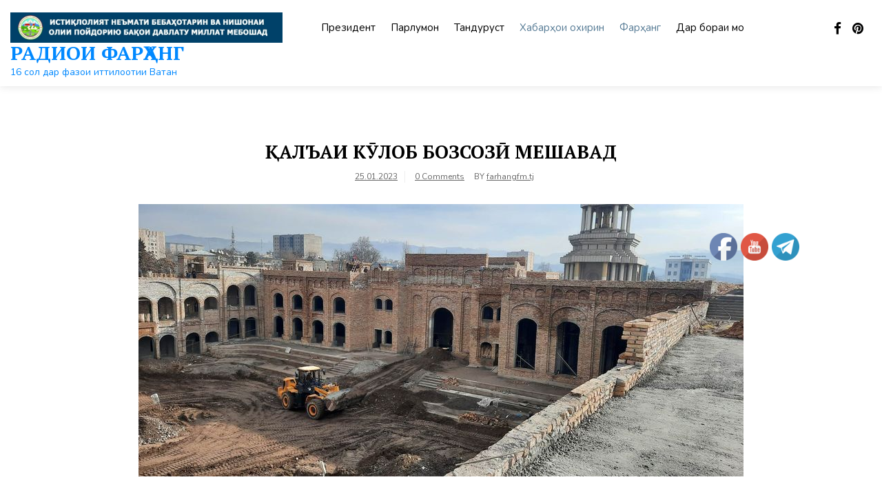

--- FILE ---
content_type: text/html; charset=UTF-8
request_url: https://farhangfm.tj/2023/01/25/%D2%9B%D0%B0%D0%BB%D1%8A%D0%B0%D0%B8-%D0%BA%D3%AF%D0%BB%D0%BE%D0%B1-%D0%B1%D0%BE%D0%B7%D1%81%D0%BE%D0%B7%D3%A3-%D0%BC%D0%B5%D1%88%D0%B0%D0%B2%D0%B0%D0%B4/
body_size: 19988
content:
<!doctype html>
<html dir="ltr" lang="ru-RU"
	prefix="og: https://ogp.me/ns#" >
<head>
	<meta charset="UTF-8">
	<meta name="viewport" content="width=device-width, initial-scale=1">
	<link rel="profile" href="https://gmpg.org/xfn/11">

	<title>ҚАЛЪАИ КӮЛОБ БОЗСОЗӢ МЕШАВАД - РАДИОИ ФАРҲАНГ</title>

		<!-- All in One SEO 4.2.3.1 -->
		<meta name="description" content="Қалъаи Кӯлоб дар шафати Муҷтамааи 2700 – солагии шаҳр ва назди Осорхонаи таъриху кишваршиносӣ ҷойгир буда, он бо дастгирии Ҳукумати Ҷумҳурии Тоҷикистон бозсозӣ мешавад. Нурулло Назарзода, директори Маркази ҳамоҳангсозии лоиҳаҳо оид ба таҷдид ва рушди иншооти инфраструктураи иҷтимоӣ дар шаҳри Кӯлоб изҳор дошт, ки маблағгузории қалъаи Кӯлоб Ҳукумати ҷумҳурӣ буда, сохтмони он соли 2019 оғоз" />
		<meta name="robots" content="max-image-preview:large" />
		<link rel="canonical" href="https://farhangfm.tj/2023/01/25/%d2%9b%d0%b0%d0%bb%d1%8a%d0%b0%d0%b8-%d0%ba%d3%af%d0%bb%d0%be%d0%b1-%d0%b1%d0%be%d0%b7%d1%81%d0%be%d0%b7%d3%a3-%d0%bc%d0%b5%d1%88%d0%b0%d0%b2%d0%b0%d0%b4/" />
		<meta name="generator" content="All in One SEO (AIOSEO) 4.2.3.1 " />
		<meta property="og:locale" content="ru_RU" />
		<meta property="og:site_name" content="РАДИОИ ФАРҲАНГ - 16 сол дар фазои иттилоотии Ватан" />
		<meta property="og:type" content="article" />
		<meta property="og:title" content="ҚАЛЪАИ КӮЛОБ БОЗСОЗӢ МЕШАВАД - РАДИОИ ФАРҲАНГ" />
		<meta property="og:description" content="Қалъаи Кӯлоб дар шафати Муҷтамааи 2700 – солагии шаҳр ва назди Осорхонаи таъриху кишваршиносӣ ҷойгир буда, он бо дастгирии Ҳукумати Ҷумҳурии Тоҷикистон бозсозӣ мешавад. Нурулло Назарзода, директори Маркази ҳамоҳангсозии лоиҳаҳо оид ба таҷдид ва рушди иншооти инфраструктураи иҷтимоӣ дар шаҳри Кӯлоб изҳор дошт, ки маблағгузории қалъаи Кӯлоб Ҳукумати ҷумҳурӣ буда, сохтмони он соли 2019 оғоз" />
		<meta property="og:url" content="https://farhangfm.tj/2023/01/25/%d2%9b%d0%b0%d0%bb%d1%8a%d0%b0%d0%b8-%d0%ba%d3%af%d0%bb%d0%be%d0%b1-%d0%b1%d0%be%d0%b7%d1%81%d0%be%d0%b7%d3%a3-%d0%bc%d0%b5%d1%88%d0%b0%d0%b2%d0%b0%d0%b4/" />
		<meta property="og:image" content="https://farhangfm.tj/wp-content/uploads/2025/08/cropped-snimok.jpg" />
		<meta property="og:image:secure_url" content="https://farhangfm.tj/wp-content/uploads/2025/08/cropped-snimok.jpg" />
		<meta property="article:published_time" content="2023-01-25T04:05:13+00:00" />
		<meta property="article:modified_time" content="2023-01-25T04:05:21+00:00" />
		<meta name="twitter:card" content="summary_large_image" />
		<meta name="twitter:title" content="ҚАЛЪАИ КӮЛОБ БОЗСОЗӢ МЕШАВАД - РАДИОИ ФАРҲАНГ" />
		<meta name="twitter:description" content="Қалъаи Кӯлоб дар шафати Муҷтамааи 2700 – солагии шаҳр ва назди Осорхонаи таъриху кишваршиносӣ ҷойгир буда, он бо дастгирии Ҳукумати Ҷумҳурии Тоҷикистон бозсозӣ мешавад. Нурулло Назарзода, директори Маркази ҳамоҳангсозии лоиҳаҳо оид ба таҷдид ва рушди иншооти инфраструктураи иҷтимоӣ дар шаҳри Кӯлоб изҳор дошт, ки маблағгузории қалъаи Кӯлоб Ҳукумати ҷумҳурӣ буда, сохтмони он соли 2019 оғоз" />
		<meta name="twitter:image" content="https://farhangfm.tj/wp-content/uploads/2025/08/cropped-snimok.jpg" />
		<script type="application/ld+json" class="aioseo-schema">
			{"@context":"https:\/\/schema.org","@graph":[{"@type":"WebSite","@id":"https:\/\/farhangfm.tj\/#website","url":"https:\/\/farhangfm.tj\/","name":"\u0420\u0410\u0414\u0418\u041e\u0418 \u0424\u0410\u0420\u04b2\u0410\u041d\u0413","description":"16 \u0441\u043e\u043b \u0434\u0430\u0440 \u0444\u0430\u0437\u043e\u0438 \u0438\u0442\u0442\u0438\u043b\u043e\u043e\u0442\u0438\u0438 \u0412\u0430\u0442\u0430\u043d","inLanguage":"ru-RU","publisher":{"@id":"https:\/\/farhangfm.tj\/#organization"}},{"@type":"Organization","@id":"https:\/\/farhangfm.tj\/#organization","name":"farhangfm.tj","url":"https:\/\/farhangfm.tj\/","logo":{"@type":"ImageObject","@id":"https:\/\/farhangfm.tj\/#organizationLogo","url":"https:\/\/farhangfm.tj\/wp-content\/uploads\/2025\/08\/cropped-snimok.jpg","width":1114,"height":124},"image":{"@id":"https:\/\/farhangfm.tj\/#organizationLogo"}},{"@type":"BreadcrumbList","@id":"https:\/\/farhangfm.tj\/2023\/01\/25\/%d2%9b%d0%b0%d0%bb%d1%8a%d0%b0%d0%b8-%d0%ba%d3%af%d0%bb%d0%be%d0%b1-%d0%b1%d0%be%d0%b7%d1%81%d0%be%d0%b7%d3%a3-%d0%bc%d0%b5%d1%88%d0%b0%d0%b2%d0%b0%d0%b4\/#breadcrumblist","itemListElement":[{"@type":"ListItem","@id":"https:\/\/farhangfm.tj\/#listItem","position":1,"item":{"@type":"WebPage","@id":"https:\/\/farhangfm.tj\/","name":"\u0413\u043b\u0430\u0432\u043d\u0430\u044f","description":"\u0420\u0410\u0414\u0418\u041e\u0418 \u0424\u0410\u0420\u04b2\u0410\u041d\u0413","url":"https:\/\/farhangfm.tj\/"},"nextItem":"https:\/\/farhangfm.tj\/2023\/#listItem"},{"@type":"ListItem","@id":"https:\/\/farhangfm.tj\/2023\/#listItem","position":2,"item":{"@type":"WebPage","@id":"https:\/\/farhangfm.tj\/2023\/","name":"2023","url":"https:\/\/farhangfm.tj\/2023\/"},"nextItem":"https:\/\/farhangfm.tj\/2023\/01\/#listItem","previousItem":"https:\/\/farhangfm.tj\/#listItem"},{"@type":"ListItem","@id":"https:\/\/farhangfm.tj\/2023\/01\/#listItem","position":3,"item":{"@type":"WebPage","@id":"https:\/\/farhangfm.tj\/2023\/01\/","name":"January","url":"https:\/\/farhangfm.tj\/2023\/01\/"},"nextItem":"https:\/\/farhangfm.tj\/2023\/01\/25\/#listItem","previousItem":"https:\/\/farhangfm.tj\/2023\/#listItem"},{"@type":"ListItem","@id":"https:\/\/farhangfm.tj\/2023\/01\/25\/#listItem","position":4,"item":{"@type":"WebPage","@id":"https:\/\/farhangfm.tj\/2023\/01\/25\/","name":"25","url":"https:\/\/farhangfm.tj\/2023\/01\/25\/"},"nextItem":"https:\/\/farhangfm.tj\/2023\/01\/25\/%d2%9b%d0%b0%d0%bb%d1%8a%d0%b0%d0%b8-%d0%ba%d3%af%d0%bb%d0%be%d0%b1-%d0%b1%d0%be%d0%b7%d1%81%d0%be%d0%b7%d3%a3-%d0%bc%d0%b5%d1%88%d0%b0%d0%b2%d0%b0%d0%b4\/#listItem","previousItem":"https:\/\/farhangfm.tj\/2023\/01\/#listItem"},{"@type":"ListItem","@id":"https:\/\/farhangfm.tj\/2023\/01\/25\/%d2%9b%d0%b0%d0%bb%d1%8a%d0%b0%d0%b8-%d0%ba%d3%af%d0%bb%d0%be%d0%b1-%d0%b1%d0%be%d0%b7%d1%81%d0%be%d0%b7%d3%a3-%d0%bc%d0%b5%d1%88%d0%b0%d0%b2%d0%b0%d0%b4\/#listItem","position":5,"item":{"@type":"WebPage","@id":"https:\/\/farhangfm.tj\/2023\/01\/25\/%d2%9b%d0%b0%d0%bb%d1%8a%d0%b0%d0%b8-%d0%ba%d3%af%d0%bb%d0%be%d0%b1-%d0%b1%d0%be%d0%b7%d1%81%d0%be%d0%b7%d3%a3-%d0%bc%d0%b5%d1%88%d0%b0%d0%b2%d0%b0%d0%b4\/","name":"\u049a\u0410\u041b\u042a\u0410\u0418 \u041a\u04ee\u041b\u041e\u0411 \u0411\u041e\u0417\u0421\u041e\u0417\u04e2 \u041c\u0415\u0428\u0410\u0412\u0410\u0414","description":"\u049a\u0430\u043b\u044a\u0430\u0438 \u041a\u04ef\u043b\u043e\u0431 \u0434\u0430\u0440 \u0448\u0430\u0444\u0430\u0442\u0438 \u041c\u0443\u04b7\u0442\u0430\u043c\u0430\u0430\u0438 2700 \u2013 \u0441\u043e\u043b\u0430\u0433\u0438\u0438 \u0448\u0430\u04b3\u0440 \u0432\u0430 \u043d\u0430\u0437\u0434\u0438 \u041e\u0441\u043e\u0440\u0445\u043e\u043d\u0430\u0438 \u0442\u0430\u044a\u0440\u0438\u0445\u0443 \u043a\u0438\u0448\u0432\u0430\u0440\u0448\u0438\u043d\u043e\u0441\u04e3 \u04b7\u043e\u0439\u0433\u0438\u0440 \u0431\u0443\u0434\u0430, \u043e\u043d \u0431\u043e \u0434\u0430\u0441\u0442\u0433\u0438\u0440\u0438\u0438 \u04b2\u0443\u043a\u0443\u043c\u0430\u0442\u0438 \u04b6\u0443\u043c\u04b3\u0443\u0440\u0438\u0438 \u0422\u043e\u04b7\u0438\u043a\u0438\u0441\u0442\u043e\u043d \u0431\u043e\u0437\u0441\u043e\u0437\u04e3 \u043c\u0435\u0448\u0430\u0432\u0430\u0434. \u041d\u0443\u0440\u0443\u043b\u043b\u043e \u041d\u0430\u0437\u0430\u0440\u0437\u043e\u0434\u0430, \u0434\u0438\u0440\u0435\u043a\u0442\u043e\u0440\u0438 \u041c\u0430\u0440\u043a\u0430\u0437\u0438 \u04b3\u0430\u043c\u043e\u04b3\u0430\u043d\u0433\u0441\u043e\u0437\u0438\u0438 \u043b\u043e\u0438\u04b3\u0430\u04b3\u043e \u043e\u0438\u0434 \u0431\u0430 \u0442\u0430\u04b7\u0434\u0438\u0434 \u0432\u0430 \u0440\u0443\u0448\u0434\u0438 \u0438\u043d\u0448\u043e\u043e\u0442\u0438 \u0438\u043d\u0444\u0440\u0430\u0441\u0442\u0440\u0443\u043a\u0442\u0443\u0440\u0430\u0438 \u0438\u04b7\u0442\u0438\u043c\u043e\u04e3 \u0434\u0430\u0440 \u0448\u0430\u04b3\u0440\u0438 \u041a\u04ef\u043b\u043e\u0431 \u0438\u0437\u04b3\u043e\u0440 \u0434\u043e\u0448\u0442, \u043a\u0438 \u043c\u0430\u0431\u043b\u0430\u0493\u0433\u0443\u0437\u043e\u0440\u0438\u0438 \u049b\u0430\u043b\u044a\u0430\u0438 \u041a\u04ef\u043b\u043e\u0431 \u04b2\u0443\u043a\u0443\u043c\u0430\u0442\u0438 \u04b7\u0443\u043c\u04b3\u0443\u0440\u04e3 \u0431\u0443\u0434\u0430, \u0441\u043e\u0445\u0442\u043c\u043e\u043d\u0438 \u043e\u043d \u0441\u043e\u043b\u0438 2019 \u043e\u0493\u043e\u0437","url":"https:\/\/farhangfm.tj\/2023\/01\/25\/%d2%9b%d0%b0%d0%bb%d1%8a%d0%b0%d0%b8-%d0%ba%d3%af%d0%bb%d0%be%d0%b1-%d0%b1%d0%be%d0%b7%d1%81%d0%be%d0%b7%d3%a3-%d0%bc%d0%b5%d1%88%d0%b0%d0%b2%d0%b0%d0%b4\/"},"previousItem":"https:\/\/farhangfm.tj\/2023\/01\/25\/#listItem"}]},{"@type":"Person","@id":"https:\/\/farhangfm.tj\/author\/farhangfm-tj\/#author","url":"https:\/\/farhangfm.tj\/author\/farhangfm-tj\/","name":"farhangfm.tj","image":{"@type":"ImageObject","@id":"https:\/\/farhangfm.tj\/2023\/01\/25\/%d2%9b%d0%b0%d0%bb%d1%8a%d0%b0%d0%b8-%d0%ba%d3%af%d0%bb%d0%be%d0%b1-%d0%b1%d0%be%d0%b7%d1%81%d0%be%d0%b7%d3%a3-%d0%bc%d0%b5%d1%88%d0%b0%d0%b2%d0%b0%d0%b4\/#authorImage","url":"https:\/\/secure.gravatar.com\/avatar\/6c5fa064111f3311c49c8b3296c1e84f13a187f1125d082d30371aafee53bbe2?s=96&d=mm&r=g","width":96,"height":96,"caption":"farhangfm.tj"}},{"@type":"WebPage","@id":"https:\/\/farhangfm.tj\/2023\/01\/25\/%d2%9b%d0%b0%d0%bb%d1%8a%d0%b0%d0%b8-%d0%ba%d3%af%d0%bb%d0%be%d0%b1-%d0%b1%d0%be%d0%b7%d1%81%d0%be%d0%b7%d3%a3-%d0%bc%d0%b5%d1%88%d0%b0%d0%b2%d0%b0%d0%b4\/#webpage","url":"https:\/\/farhangfm.tj\/2023\/01\/25\/%d2%9b%d0%b0%d0%bb%d1%8a%d0%b0%d0%b8-%d0%ba%d3%af%d0%bb%d0%be%d0%b1-%d0%b1%d0%be%d0%b7%d1%81%d0%be%d0%b7%d3%a3-%d0%bc%d0%b5%d1%88%d0%b0%d0%b2%d0%b0%d0%b4\/","name":"\u049a\u0410\u041b\u042a\u0410\u0418 \u041a\u04ee\u041b\u041e\u0411 \u0411\u041e\u0417\u0421\u041e\u0417\u04e2 \u041c\u0415\u0428\u0410\u0412\u0410\u0414 - \u0420\u0410\u0414\u0418\u041e\u0418 \u0424\u0410\u0420\u04b2\u0410\u041d\u0413","description":"\u049a\u0430\u043b\u044a\u0430\u0438 \u041a\u04ef\u043b\u043e\u0431 \u0434\u0430\u0440 \u0448\u0430\u0444\u0430\u0442\u0438 \u041c\u0443\u04b7\u0442\u0430\u043c\u0430\u0430\u0438 2700 \u2013 \u0441\u043e\u043b\u0430\u0433\u0438\u0438 \u0448\u0430\u04b3\u0440 \u0432\u0430 \u043d\u0430\u0437\u0434\u0438 \u041e\u0441\u043e\u0440\u0445\u043e\u043d\u0430\u0438 \u0442\u0430\u044a\u0440\u0438\u0445\u0443 \u043a\u0438\u0448\u0432\u0430\u0440\u0448\u0438\u043d\u043e\u0441\u04e3 \u04b7\u043e\u0439\u0433\u0438\u0440 \u0431\u0443\u0434\u0430, \u043e\u043d \u0431\u043e \u0434\u0430\u0441\u0442\u0433\u0438\u0440\u0438\u0438 \u04b2\u0443\u043a\u0443\u043c\u0430\u0442\u0438 \u04b6\u0443\u043c\u04b3\u0443\u0440\u0438\u0438 \u0422\u043e\u04b7\u0438\u043a\u0438\u0441\u0442\u043e\u043d \u0431\u043e\u0437\u0441\u043e\u0437\u04e3 \u043c\u0435\u0448\u0430\u0432\u0430\u0434. \u041d\u0443\u0440\u0443\u043b\u043b\u043e \u041d\u0430\u0437\u0430\u0440\u0437\u043e\u0434\u0430, \u0434\u0438\u0440\u0435\u043a\u0442\u043e\u0440\u0438 \u041c\u0430\u0440\u043a\u0430\u0437\u0438 \u04b3\u0430\u043c\u043e\u04b3\u0430\u043d\u0433\u0441\u043e\u0437\u0438\u0438 \u043b\u043e\u0438\u04b3\u0430\u04b3\u043e \u043e\u0438\u0434 \u0431\u0430 \u0442\u0430\u04b7\u0434\u0438\u0434 \u0432\u0430 \u0440\u0443\u0448\u0434\u0438 \u0438\u043d\u0448\u043e\u043e\u0442\u0438 \u0438\u043d\u0444\u0440\u0430\u0441\u0442\u0440\u0443\u043a\u0442\u0443\u0440\u0430\u0438 \u0438\u04b7\u0442\u0438\u043c\u043e\u04e3 \u0434\u0430\u0440 \u0448\u0430\u04b3\u0440\u0438 \u041a\u04ef\u043b\u043e\u0431 \u0438\u0437\u04b3\u043e\u0440 \u0434\u043e\u0448\u0442, \u043a\u0438 \u043c\u0430\u0431\u043b\u0430\u0493\u0433\u0443\u0437\u043e\u0440\u0438\u0438 \u049b\u0430\u043b\u044a\u0430\u0438 \u041a\u04ef\u043b\u043e\u0431 \u04b2\u0443\u043a\u0443\u043c\u0430\u0442\u0438 \u04b7\u0443\u043c\u04b3\u0443\u0440\u04e3 \u0431\u0443\u0434\u0430, \u0441\u043e\u0445\u0442\u043c\u043e\u043d\u0438 \u043e\u043d \u0441\u043e\u043b\u0438 2019 \u043e\u0493\u043e\u0437","inLanguage":"ru-RU","isPartOf":{"@id":"https:\/\/farhangfm.tj\/#website"},"breadcrumb":{"@id":"https:\/\/farhangfm.tj\/2023\/01\/25\/%d2%9b%d0%b0%d0%bb%d1%8a%d0%b0%d0%b8-%d0%ba%d3%af%d0%bb%d0%be%d0%b1-%d0%b1%d0%be%d0%b7%d1%81%d0%be%d0%b7%d3%a3-%d0%bc%d0%b5%d1%88%d0%b0%d0%b2%d0%b0%d0%b4\/#breadcrumblist"},"author":"https:\/\/farhangfm.tj\/author\/farhangfm-tj\/#author","creator":"https:\/\/farhangfm.tj\/author\/farhangfm-tj\/#author","image":{"@type":"ImageObject","@id":"https:\/\/farhangfm.tj\/#mainImage","url":"https:\/\/farhangfm.tj\/wp-content\/uploads\/2023\/01\/327259709_1585269535255254_6251717876149292796_n.jpg","width":878,"height":395},"primaryImageOfPage":{"@id":"https:\/\/farhangfm.tj\/2023\/01\/25\/%d2%9b%d0%b0%d0%bb%d1%8a%d0%b0%d0%b8-%d0%ba%d3%af%d0%bb%d0%be%d0%b1-%d0%b1%d0%be%d0%b7%d1%81%d0%be%d0%b7%d3%a3-%d0%bc%d0%b5%d1%88%d0%b0%d0%b2%d0%b0%d0%b4\/#mainImage"},"datePublished":"2023-01-25T04:05:13+05:00","dateModified":"2023-01-25T04:05:21+05:00"},{"@type":"BlogPosting","@id":"https:\/\/farhangfm.tj\/2023\/01\/25\/%d2%9b%d0%b0%d0%bb%d1%8a%d0%b0%d0%b8-%d0%ba%d3%af%d0%bb%d0%be%d0%b1-%d0%b1%d0%be%d0%b7%d1%81%d0%be%d0%b7%d3%a3-%d0%bc%d0%b5%d1%88%d0%b0%d0%b2%d0%b0%d0%b4\/#blogposting","name":"\u049a\u0410\u041b\u042a\u0410\u0418 \u041a\u04ee\u041b\u041e\u0411 \u0411\u041e\u0417\u0421\u041e\u0417\u04e2 \u041c\u0415\u0428\u0410\u0412\u0410\u0414 - \u0420\u0410\u0414\u0418\u041e\u0418 \u0424\u0410\u0420\u04b2\u0410\u041d\u0413","description":"\u049a\u0430\u043b\u044a\u0430\u0438 \u041a\u04ef\u043b\u043e\u0431 \u0434\u0430\u0440 \u0448\u0430\u0444\u0430\u0442\u0438 \u041c\u0443\u04b7\u0442\u0430\u043c\u0430\u0430\u0438 2700 \u2013 \u0441\u043e\u043b\u0430\u0433\u0438\u0438 \u0448\u0430\u04b3\u0440 \u0432\u0430 \u043d\u0430\u0437\u0434\u0438 \u041e\u0441\u043e\u0440\u0445\u043e\u043d\u0430\u0438 \u0442\u0430\u044a\u0440\u0438\u0445\u0443 \u043a\u0438\u0448\u0432\u0430\u0440\u0448\u0438\u043d\u043e\u0441\u04e3 \u04b7\u043e\u0439\u0433\u0438\u0440 \u0431\u0443\u0434\u0430, \u043e\u043d \u0431\u043e \u0434\u0430\u0441\u0442\u0433\u0438\u0440\u0438\u0438 \u04b2\u0443\u043a\u0443\u043c\u0430\u0442\u0438 \u04b6\u0443\u043c\u04b3\u0443\u0440\u0438\u0438 \u0422\u043e\u04b7\u0438\u043a\u0438\u0441\u0442\u043e\u043d \u0431\u043e\u0437\u0441\u043e\u0437\u04e3 \u043c\u0435\u0448\u0430\u0432\u0430\u0434. \u041d\u0443\u0440\u0443\u043b\u043b\u043e \u041d\u0430\u0437\u0430\u0440\u0437\u043e\u0434\u0430, \u0434\u0438\u0440\u0435\u043a\u0442\u043e\u0440\u0438 \u041c\u0430\u0440\u043a\u0430\u0437\u0438 \u04b3\u0430\u043c\u043e\u04b3\u0430\u043d\u0433\u0441\u043e\u0437\u0438\u0438 \u043b\u043e\u0438\u04b3\u0430\u04b3\u043e \u043e\u0438\u0434 \u0431\u0430 \u0442\u0430\u04b7\u0434\u0438\u0434 \u0432\u0430 \u0440\u0443\u0448\u0434\u0438 \u0438\u043d\u0448\u043e\u043e\u0442\u0438 \u0438\u043d\u0444\u0440\u0430\u0441\u0442\u0440\u0443\u043a\u0442\u0443\u0440\u0430\u0438 \u0438\u04b7\u0442\u0438\u043c\u043e\u04e3 \u0434\u0430\u0440 \u0448\u0430\u04b3\u0440\u0438 \u041a\u04ef\u043b\u043e\u0431 \u0438\u0437\u04b3\u043e\u0440 \u0434\u043e\u0448\u0442, \u043a\u0438 \u043c\u0430\u0431\u043b\u0430\u0493\u0433\u0443\u0437\u043e\u0440\u0438\u0438 \u049b\u0430\u043b\u044a\u0430\u0438 \u041a\u04ef\u043b\u043e\u0431 \u04b2\u0443\u043a\u0443\u043c\u0430\u0442\u0438 \u04b7\u0443\u043c\u04b3\u0443\u0440\u04e3 \u0431\u0443\u0434\u0430, \u0441\u043e\u0445\u0442\u043c\u043e\u043d\u0438 \u043e\u043d \u0441\u043e\u043b\u0438 2019 \u043e\u0493\u043e\u0437","inLanguage":"ru-RU","headline":"\u049a\u0410\u041b\u042a\u0410\u0418 \u041a\u04ee\u041b\u041e\u0411 \u0411\u041e\u0417\u0421\u041e\u0417\u04e2 \u041c\u0415\u0428\u0410\u0412\u0410\u0414","author":{"@id":"https:\/\/farhangfm.tj\/author\/farhangfm-tj\/#author"},"publisher":{"@id":"https:\/\/farhangfm.tj\/#organization"},"datePublished":"2023-01-25T04:05:13+05:00","dateModified":"2023-01-25T04:05:21+05:00","articleSection":"\u0401\u0434\u0433\u043e\u0440\u0438\u04b3\u043e\u0438 \u0442\u0430\u044a\u0440\u0438\u0445\u04e3, \u0421\u043b\u0430\u0439\u0434\u0435\u0440, \u0424\u0430\u0440\u04b3\u0430\u043d\u0433, \u0425\u0430\u0431\u0430\u0440\u04b3\u043e\u0438 \u043e\u0445\u0438\u0440\u0438\u043d","mainEntityOfPage":{"@id":"https:\/\/farhangfm.tj\/2023\/01\/25\/%d2%9b%d0%b0%d0%bb%d1%8a%d0%b0%d0%b8-%d0%ba%d3%af%d0%bb%d0%be%d0%b1-%d0%b1%d0%be%d0%b7%d1%81%d0%be%d0%b7%d3%a3-%d0%bc%d0%b5%d1%88%d0%b0%d0%b2%d0%b0%d0%b4\/#webpage"},"isPartOf":{"@id":"https:\/\/farhangfm.tj\/2023\/01\/25\/%d2%9b%d0%b0%d0%bb%d1%8a%d0%b0%d0%b8-%d0%ba%d3%af%d0%bb%d0%be%d0%b1-%d0%b1%d0%be%d0%b7%d1%81%d0%be%d0%b7%d3%a3-%d0%bc%d0%b5%d1%88%d0%b0%d0%b2%d0%b0%d0%b4\/#webpage"},"image":{"@type":"ImageObject","@id":"https:\/\/farhangfm.tj\/#articleImage","url":"https:\/\/farhangfm.tj\/wp-content\/uploads\/2023\/01\/327259709_1585269535255254_6251717876149292796_n.jpg","width":878,"height":395}}]}
		</script>
		<!-- All in One SEO -->

<link rel='dns-prefetch' href='//fonts.googleapis.com' />
<link rel="alternate" type="application/rss+xml" title="РАДИОИ ФАРҲАНГ &raquo; Лента" href="https://farhangfm.tj/feed/" />
<link rel="alternate" type="application/rss+xml" title="РАДИОИ ФАРҲАНГ &raquo; Лента комментариев" href="https://farhangfm.tj/comments/feed/" />
<link rel="alternate" type="application/rss+xml" title="РАДИОИ ФАРҲАНГ &raquo; Лента комментариев к &laquo;ҚАЛЪАИ КӮЛОБ БОЗСОЗӢ МЕШАВАД&raquo;" href="https://farhangfm.tj/2023/01/25/%d2%9b%d0%b0%d0%bb%d1%8a%d0%b0%d0%b8-%d0%ba%d3%af%d0%bb%d0%be%d0%b1-%d0%b1%d0%be%d0%b7%d1%81%d0%be%d0%b7%d3%a3-%d0%bc%d0%b5%d1%88%d0%b0%d0%b2%d0%b0%d0%b4/feed/" />
<link rel="alternate" title="oEmbed (JSON)" type="application/json+oembed" href="https://farhangfm.tj/wp-json/oembed/1.0/embed?url=https%3A%2F%2Ffarhangfm.tj%2F2023%2F01%2F25%2F%25d2%259b%25d0%25b0%25d0%25bb%25d1%258a%25d0%25b0%25d0%25b8-%25d0%25ba%25d3%25af%25d0%25bb%25d0%25be%25d0%25b1-%25d0%25b1%25d0%25be%25d0%25b7%25d1%2581%25d0%25be%25d0%25b7%25d3%25a3-%25d0%25bc%25d0%25b5%25d1%2588%25d0%25b0%25d0%25b2%25d0%25b0%25d0%25b4%2F" />
<link rel="alternate" title="oEmbed (XML)" type="text/xml+oembed" href="https://farhangfm.tj/wp-json/oembed/1.0/embed?url=https%3A%2F%2Ffarhangfm.tj%2F2023%2F01%2F25%2F%25d2%259b%25d0%25b0%25d0%25bb%25d1%258a%25d0%25b0%25d0%25b8-%25d0%25ba%25d3%25af%25d0%25bb%25d0%25be%25d0%25b1-%25d0%25b1%25d0%25be%25d0%25b7%25d1%2581%25d0%25be%25d0%25b7%25d3%25a3-%25d0%25bc%25d0%25b5%25d1%2588%25d0%25b0%25d0%25b2%25d0%25b0%25d0%25b4%2F&#038;format=xml" />
		<!-- This site uses the Google Analytics by MonsterInsights plugin v8.10.0 - Using Analytics tracking - https://www.monsterinsights.com/ -->
		<!-- Примечание: MonsterInsights в настоящее время не настроен на этом сайте. Владелец сайта должен пройти аутентификацию в Google Analytics на панели настроек MonsterInsights. -->
					<!-- No UA code set -->
				<!-- / Google Analytics by MonsterInsights -->
		<style id='wp-img-auto-sizes-contain-inline-css'>
img:is([sizes=auto i],[sizes^="auto," i]){contain-intrinsic-size:3000px 1500px}
/*# sourceURL=wp-img-auto-sizes-contain-inline-css */
</style>
<style id='wp-emoji-styles-inline-css'>

	img.wp-smiley, img.emoji {
		display: inline !important;
		border: none !important;
		box-shadow: none !important;
		height: 1em !important;
		width: 1em !important;
		margin: 0 0.07em !important;
		vertical-align: -0.1em !important;
		background: none !important;
		padding: 0 !important;
	}
/*# sourceURL=wp-emoji-styles-inline-css */
</style>
<style id='wp-block-library-inline-css'>
:root{--wp-block-synced-color:#7a00df;--wp-block-synced-color--rgb:122,0,223;--wp-bound-block-color:var(--wp-block-synced-color);--wp-editor-canvas-background:#ddd;--wp-admin-theme-color:#007cba;--wp-admin-theme-color--rgb:0,124,186;--wp-admin-theme-color-darker-10:#006ba1;--wp-admin-theme-color-darker-10--rgb:0,107,160.5;--wp-admin-theme-color-darker-20:#005a87;--wp-admin-theme-color-darker-20--rgb:0,90,135;--wp-admin-border-width-focus:2px}@media (min-resolution:192dpi){:root{--wp-admin-border-width-focus:1.5px}}.wp-element-button{cursor:pointer}:root .has-very-light-gray-background-color{background-color:#eee}:root .has-very-dark-gray-background-color{background-color:#313131}:root .has-very-light-gray-color{color:#eee}:root .has-very-dark-gray-color{color:#313131}:root .has-vivid-green-cyan-to-vivid-cyan-blue-gradient-background{background:linear-gradient(135deg,#00d084,#0693e3)}:root .has-purple-crush-gradient-background{background:linear-gradient(135deg,#34e2e4,#4721fb 50%,#ab1dfe)}:root .has-hazy-dawn-gradient-background{background:linear-gradient(135deg,#faaca8,#dad0ec)}:root .has-subdued-olive-gradient-background{background:linear-gradient(135deg,#fafae1,#67a671)}:root .has-atomic-cream-gradient-background{background:linear-gradient(135deg,#fdd79a,#004a59)}:root .has-nightshade-gradient-background{background:linear-gradient(135deg,#330968,#31cdcf)}:root .has-midnight-gradient-background{background:linear-gradient(135deg,#020381,#2874fc)}:root{--wp--preset--font-size--normal:16px;--wp--preset--font-size--huge:42px}.has-regular-font-size{font-size:1em}.has-larger-font-size{font-size:2.625em}.has-normal-font-size{font-size:var(--wp--preset--font-size--normal)}.has-huge-font-size{font-size:var(--wp--preset--font-size--huge)}.has-text-align-center{text-align:center}.has-text-align-left{text-align:left}.has-text-align-right{text-align:right}.has-fit-text{white-space:nowrap!important}#end-resizable-editor-section{display:none}.aligncenter{clear:both}.items-justified-left{justify-content:flex-start}.items-justified-center{justify-content:center}.items-justified-right{justify-content:flex-end}.items-justified-space-between{justify-content:space-between}.screen-reader-text{border:0;clip-path:inset(50%);height:1px;margin:-1px;overflow:hidden;padding:0;position:absolute;width:1px;word-wrap:normal!important}.screen-reader-text:focus{background-color:#ddd;clip-path:none;color:#444;display:block;font-size:1em;height:auto;left:5px;line-height:normal;padding:15px 23px 14px;text-decoration:none;top:5px;width:auto;z-index:100000}html :where(.has-border-color){border-style:solid}html :where([style*=border-top-color]){border-top-style:solid}html :where([style*=border-right-color]){border-right-style:solid}html :where([style*=border-bottom-color]){border-bottom-style:solid}html :where([style*=border-left-color]){border-left-style:solid}html :where([style*=border-width]){border-style:solid}html :where([style*=border-top-width]){border-top-style:solid}html :where([style*=border-right-width]){border-right-style:solid}html :where([style*=border-bottom-width]){border-bottom-style:solid}html :where([style*=border-left-width]){border-left-style:solid}html :where(img[class*=wp-image-]){height:auto;max-width:100%}:where(figure){margin:0 0 1em}html :where(.is-position-sticky){--wp-admin--admin-bar--position-offset:var(--wp-admin--admin-bar--height,0px)}@media screen and (max-width:600px){html :where(.is-position-sticky){--wp-admin--admin-bar--position-offset:0px}}

/*# sourceURL=wp-block-library-inline-css */
</style><style id='wp-block-paragraph-inline-css'>
.is-small-text{font-size:.875em}.is-regular-text{font-size:1em}.is-large-text{font-size:2.25em}.is-larger-text{font-size:3em}.has-drop-cap:not(:focus):first-letter{float:left;font-size:8.4em;font-style:normal;font-weight:100;line-height:.68;margin:.05em .1em 0 0;text-transform:uppercase}body.rtl .has-drop-cap:not(:focus):first-letter{float:none;margin-left:.1em}p.has-drop-cap.has-background{overflow:hidden}:root :where(p.has-background){padding:1.25em 2.375em}:where(p.has-text-color:not(.has-link-color)) a{color:inherit}p.has-text-align-left[style*="writing-mode:vertical-lr"],p.has-text-align-right[style*="writing-mode:vertical-rl"]{rotate:180deg}
/*# sourceURL=https://farhangfm.tj/wp-includes/blocks/paragraph/style.min.css */
</style>
<style id='global-styles-inline-css'>
:root{--wp--preset--aspect-ratio--square: 1;--wp--preset--aspect-ratio--4-3: 4/3;--wp--preset--aspect-ratio--3-4: 3/4;--wp--preset--aspect-ratio--3-2: 3/2;--wp--preset--aspect-ratio--2-3: 2/3;--wp--preset--aspect-ratio--16-9: 16/9;--wp--preset--aspect-ratio--9-16: 9/16;--wp--preset--color--black: #000000;--wp--preset--color--cyan-bluish-gray: #abb8c3;--wp--preset--color--white: #ffffff;--wp--preset--color--pale-pink: #f78da7;--wp--preset--color--vivid-red: #cf2e2e;--wp--preset--color--luminous-vivid-orange: #ff6900;--wp--preset--color--luminous-vivid-amber: #fcb900;--wp--preset--color--light-green-cyan: #7bdcb5;--wp--preset--color--vivid-green-cyan: #00d084;--wp--preset--color--pale-cyan-blue: #8ed1fc;--wp--preset--color--vivid-cyan-blue: #0693e3;--wp--preset--color--vivid-purple: #9b51e0;--wp--preset--gradient--vivid-cyan-blue-to-vivid-purple: linear-gradient(135deg,rgb(6,147,227) 0%,rgb(155,81,224) 100%);--wp--preset--gradient--light-green-cyan-to-vivid-green-cyan: linear-gradient(135deg,rgb(122,220,180) 0%,rgb(0,208,130) 100%);--wp--preset--gradient--luminous-vivid-amber-to-luminous-vivid-orange: linear-gradient(135deg,rgb(252,185,0) 0%,rgb(255,105,0) 100%);--wp--preset--gradient--luminous-vivid-orange-to-vivid-red: linear-gradient(135deg,rgb(255,105,0) 0%,rgb(207,46,46) 100%);--wp--preset--gradient--very-light-gray-to-cyan-bluish-gray: linear-gradient(135deg,rgb(238,238,238) 0%,rgb(169,184,195) 100%);--wp--preset--gradient--cool-to-warm-spectrum: linear-gradient(135deg,rgb(74,234,220) 0%,rgb(151,120,209) 20%,rgb(207,42,186) 40%,rgb(238,44,130) 60%,rgb(251,105,98) 80%,rgb(254,248,76) 100%);--wp--preset--gradient--blush-light-purple: linear-gradient(135deg,rgb(255,206,236) 0%,rgb(152,150,240) 100%);--wp--preset--gradient--blush-bordeaux: linear-gradient(135deg,rgb(254,205,165) 0%,rgb(254,45,45) 50%,rgb(107,0,62) 100%);--wp--preset--gradient--luminous-dusk: linear-gradient(135deg,rgb(255,203,112) 0%,rgb(199,81,192) 50%,rgb(65,88,208) 100%);--wp--preset--gradient--pale-ocean: linear-gradient(135deg,rgb(255,245,203) 0%,rgb(182,227,212) 50%,rgb(51,167,181) 100%);--wp--preset--gradient--electric-grass: linear-gradient(135deg,rgb(202,248,128) 0%,rgb(113,206,126) 100%);--wp--preset--gradient--midnight: linear-gradient(135deg,rgb(2,3,129) 0%,rgb(40,116,252) 100%);--wp--preset--font-size--small: 13px;--wp--preset--font-size--medium: 20px;--wp--preset--font-size--large: 36px;--wp--preset--font-size--x-large: 42px;--wp--preset--spacing--20: 0.44rem;--wp--preset--spacing--30: 0.67rem;--wp--preset--spacing--40: 1rem;--wp--preset--spacing--50: 1.5rem;--wp--preset--spacing--60: 2.25rem;--wp--preset--spacing--70: 3.38rem;--wp--preset--spacing--80: 5.06rem;--wp--preset--shadow--natural: 6px 6px 9px rgba(0, 0, 0, 0.2);--wp--preset--shadow--deep: 12px 12px 50px rgba(0, 0, 0, 0.4);--wp--preset--shadow--sharp: 6px 6px 0px rgba(0, 0, 0, 0.2);--wp--preset--shadow--outlined: 6px 6px 0px -3px rgb(255, 255, 255), 6px 6px rgb(0, 0, 0);--wp--preset--shadow--crisp: 6px 6px 0px rgb(0, 0, 0);}:where(.is-layout-flex){gap: 0.5em;}:where(.is-layout-grid){gap: 0.5em;}body .is-layout-flex{display: flex;}.is-layout-flex{flex-wrap: wrap;align-items: center;}.is-layout-flex > :is(*, div){margin: 0;}body .is-layout-grid{display: grid;}.is-layout-grid > :is(*, div){margin: 0;}:where(.wp-block-columns.is-layout-flex){gap: 2em;}:where(.wp-block-columns.is-layout-grid){gap: 2em;}:where(.wp-block-post-template.is-layout-flex){gap: 1.25em;}:where(.wp-block-post-template.is-layout-grid){gap: 1.25em;}.has-black-color{color: var(--wp--preset--color--black) !important;}.has-cyan-bluish-gray-color{color: var(--wp--preset--color--cyan-bluish-gray) !important;}.has-white-color{color: var(--wp--preset--color--white) !important;}.has-pale-pink-color{color: var(--wp--preset--color--pale-pink) !important;}.has-vivid-red-color{color: var(--wp--preset--color--vivid-red) !important;}.has-luminous-vivid-orange-color{color: var(--wp--preset--color--luminous-vivid-orange) !important;}.has-luminous-vivid-amber-color{color: var(--wp--preset--color--luminous-vivid-amber) !important;}.has-light-green-cyan-color{color: var(--wp--preset--color--light-green-cyan) !important;}.has-vivid-green-cyan-color{color: var(--wp--preset--color--vivid-green-cyan) !important;}.has-pale-cyan-blue-color{color: var(--wp--preset--color--pale-cyan-blue) !important;}.has-vivid-cyan-blue-color{color: var(--wp--preset--color--vivid-cyan-blue) !important;}.has-vivid-purple-color{color: var(--wp--preset--color--vivid-purple) !important;}.has-black-background-color{background-color: var(--wp--preset--color--black) !important;}.has-cyan-bluish-gray-background-color{background-color: var(--wp--preset--color--cyan-bluish-gray) !important;}.has-white-background-color{background-color: var(--wp--preset--color--white) !important;}.has-pale-pink-background-color{background-color: var(--wp--preset--color--pale-pink) !important;}.has-vivid-red-background-color{background-color: var(--wp--preset--color--vivid-red) !important;}.has-luminous-vivid-orange-background-color{background-color: var(--wp--preset--color--luminous-vivid-orange) !important;}.has-luminous-vivid-amber-background-color{background-color: var(--wp--preset--color--luminous-vivid-amber) !important;}.has-light-green-cyan-background-color{background-color: var(--wp--preset--color--light-green-cyan) !important;}.has-vivid-green-cyan-background-color{background-color: var(--wp--preset--color--vivid-green-cyan) !important;}.has-pale-cyan-blue-background-color{background-color: var(--wp--preset--color--pale-cyan-blue) !important;}.has-vivid-cyan-blue-background-color{background-color: var(--wp--preset--color--vivid-cyan-blue) !important;}.has-vivid-purple-background-color{background-color: var(--wp--preset--color--vivid-purple) !important;}.has-black-border-color{border-color: var(--wp--preset--color--black) !important;}.has-cyan-bluish-gray-border-color{border-color: var(--wp--preset--color--cyan-bluish-gray) !important;}.has-white-border-color{border-color: var(--wp--preset--color--white) !important;}.has-pale-pink-border-color{border-color: var(--wp--preset--color--pale-pink) !important;}.has-vivid-red-border-color{border-color: var(--wp--preset--color--vivid-red) !important;}.has-luminous-vivid-orange-border-color{border-color: var(--wp--preset--color--luminous-vivid-orange) !important;}.has-luminous-vivid-amber-border-color{border-color: var(--wp--preset--color--luminous-vivid-amber) !important;}.has-light-green-cyan-border-color{border-color: var(--wp--preset--color--light-green-cyan) !important;}.has-vivid-green-cyan-border-color{border-color: var(--wp--preset--color--vivid-green-cyan) !important;}.has-pale-cyan-blue-border-color{border-color: var(--wp--preset--color--pale-cyan-blue) !important;}.has-vivid-cyan-blue-border-color{border-color: var(--wp--preset--color--vivid-cyan-blue) !important;}.has-vivid-purple-border-color{border-color: var(--wp--preset--color--vivid-purple) !important;}.has-vivid-cyan-blue-to-vivid-purple-gradient-background{background: var(--wp--preset--gradient--vivid-cyan-blue-to-vivid-purple) !important;}.has-light-green-cyan-to-vivid-green-cyan-gradient-background{background: var(--wp--preset--gradient--light-green-cyan-to-vivid-green-cyan) !important;}.has-luminous-vivid-amber-to-luminous-vivid-orange-gradient-background{background: var(--wp--preset--gradient--luminous-vivid-amber-to-luminous-vivid-orange) !important;}.has-luminous-vivid-orange-to-vivid-red-gradient-background{background: var(--wp--preset--gradient--luminous-vivid-orange-to-vivid-red) !important;}.has-very-light-gray-to-cyan-bluish-gray-gradient-background{background: var(--wp--preset--gradient--very-light-gray-to-cyan-bluish-gray) !important;}.has-cool-to-warm-spectrum-gradient-background{background: var(--wp--preset--gradient--cool-to-warm-spectrum) !important;}.has-blush-light-purple-gradient-background{background: var(--wp--preset--gradient--blush-light-purple) !important;}.has-blush-bordeaux-gradient-background{background: var(--wp--preset--gradient--blush-bordeaux) !important;}.has-luminous-dusk-gradient-background{background: var(--wp--preset--gradient--luminous-dusk) !important;}.has-pale-ocean-gradient-background{background: var(--wp--preset--gradient--pale-ocean) !important;}.has-electric-grass-gradient-background{background: var(--wp--preset--gradient--electric-grass) !important;}.has-midnight-gradient-background{background: var(--wp--preset--gradient--midnight) !important;}.has-small-font-size{font-size: var(--wp--preset--font-size--small) !important;}.has-medium-font-size{font-size: var(--wp--preset--font-size--medium) !important;}.has-large-font-size{font-size: var(--wp--preset--font-size--large) !important;}.has-x-large-font-size{font-size: var(--wp--preset--font-size--x-large) !important;}
/*# sourceURL=global-styles-inline-css */
</style>

<style id='classic-theme-styles-inline-css'>
/*! This file is auto-generated */
.wp-block-button__link{color:#fff;background-color:#32373c;border-radius:9999px;box-shadow:none;text-decoration:none;padding:calc(.667em + 2px) calc(1.333em + 2px);font-size:1.125em}.wp-block-file__button{background:#32373c;color:#fff;text-decoration:none}
/*# sourceURL=/wp-includes/css/classic-themes.min.css */
</style>
<link rel='stylesheet' id='elegant-demo-importer-css' href='https://farhangfm.tj/wp-content/plugins/elegant-themes-demo-importer/public/css/elegant-demo-importer-public.css?ver=1.0.0' media='all' />
<link rel='stylesheet' id='mediaelement-css' href='https://farhangfm.tj/wp-includes/js/mediaelement/mediaelementplayer-legacy.min.css?ver=4.2.17' media='all' />
<link rel='stylesheet' id='wp-mediaelement-css' href='https://farhangfm.tj/wp-includes/js/mediaelement/wp-mediaelement.min.css?ver=6.9' media='all' />
<link rel='stylesheet' id='fvp-frontend-css' href='https://farhangfm.tj/wp-content/plugins/featured-video-plus/styles/frontend.css?ver=2.3.3' media='all' />
<link rel='stylesheet' id='SFSIPLUSmainCss-css' href='https://farhangfm.tj/wp-content/plugins/ultimate-social-media-plus/css/sfsi-style.css?ver=3.5.1' media='all' />
<link rel='stylesheet' id='royal-news-magazine-style-css' href='https://farhangfm.tj/wp-content/themes/royal-news-magazine/style.css?ver=1.0.0' media='all' />
<link rel='stylesheet' id='royal-news-magazine-font-css' href='//fonts.googleapis.com/css?family=PT+Serif%3A700%7CNunito%3A300%2C400' media='all' />
<link rel='stylesheet' id='bootstrap-css-css' href='https://farhangfm.tj/wp-content/themes/royal-news-magazine/assets/css/bootstrap.min.css?ver=1.0' media='all' />
<link rel='stylesheet' id='fontawesome-css-css' href='https://farhangfm.tj/wp-content/themes/royal-news-magazine/assets/css/font-awesome.css?ver=1.0' media='all' />
<link rel='stylesheet' id='slick-css-css' href='https://farhangfm.tj/wp-content/themes/royal-news-magazine/assets/css/slick.css?ver=1.0' media='all' />
<link rel='stylesheet' id='royal-news-magazine-css-css' href='https://farhangfm.tj/wp-content/themes/royal-news-magazine/royal-news-magazine.css?ver=1.0' media='all' />
<link rel='stylesheet' id='royal-news-magazine-media-css-css' href='https://farhangfm.tj/wp-content/themes/royal-news-magazine/assets/css/media-queries-css.css?ver=1.0' media='all' />
<script src="https://farhangfm.tj/wp-includes/js/jquery/jquery.min.js?ver=3.7.1" id="jquery-core-js"></script>
<script src="https://farhangfm.tj/wp-includes/js/jquery/jquery-migrate.min.js?ver=3.4.1" id="jquery-migrate-js"></script>
<script src="https://farhangfm.tj/wp-content/plugins/elegant-themes-demo-importer/public/js/elegant-demo-importer-public.js?ver=1.0.0" id="elegant-demo-importer-js"></script>
<script id="mediaelement-core-js-before">
var mejsL10n = {"language":"ru","strings":{"mejs.download-file":"\u0421\u043a\u0430\u0447\u0430\u0442\u044c \u0444\u0430\u0439\u043b","mejs.install-flash":"Flash player \u043f\u043b\u0430\u0433\u0438\u043d \u0431\u044b\u043b \u043e\u0442\u043a\u043b\u044e\u0447\u0435\u043d \u0438\u043b\u0438 \u043d\u0435 \u0431\u044b\u043b \u0443\u0441\u0442\u0430\u043d\u043e\u0432\u043b\u0435\u043d \u0432 \u0432\u0430\u0448\u0435\u043c \u0431\u0440\u0430\u0443\u0437\u0435\u0440\u0435. \u041f\u043e\u0436\u0430\u043b\u0443\u0439\u0441\u0442\u0430, \u0432\u043a\u043b\u044e\u0447\u0438\u0442\u0435 \u043f\u043b\u0430\u0433\u0438\u043d Flash player \u0438\u043b\u0438 \u0441\u043a\u0430\u0447\u0430\u0439\u0442\u0435 \u043f\u043e\u0441\u043b\u0435\u0434\u043d\u044e\u044e \u0432\u0435\u0440\u0441\u0438\u044e \u0441 https://get.adobe.com/flashplayer/","mejs.fullscreen":"\u041d\u0430 \u0432\u0435\u0441\u044c \u044d\u043a\u0440\u0430\u043d","mejs.play":"\u0412\u043e\u0441\u043f\u0440\u043e\u0438\u0437\u0432\u0435\u0441\u0442\u0438","mejs.pause":"\u041f\u0430\u0443\u0437\u0430","mejs.time-slider":"\u0428\u043a\u0430\u043b\u0430 \u0432\u0440\u0435\u043c\u0435\u043d\u0438","mejs.time-help-text":"\u0418\u0441\u043f\u043e\u043b\u044c\u0437\u0443\u0439\u0442\u0435 \u043a\u043b\u0430\u0432\u0438\u0448\u0438 \u0432\u043b\u0435\u0432\u043e/\u0432\u043f\u0440\u0430\u0432\u043e, \u0447\u0442\u043e\u0431\u044b \u043f\u0435\u0440\u0435\u043c\u0435\u0441\u0442\u0438\u0442\u044c\u0441\u044f \u043d\u0430 \u043e\u0434\u043d\u0443 \u0441\u0435\u043a\u0443\u043d\u0434\u0443; \u0432\u0432\u0435\u0440\u0445/\u0432\u043d\u0438\u0437, \u0447\u0442\u043e\u0431\u044b \u043f\u0435\u0440\u0435\u043c\u0435\u0441\u0442\u0438\u0442\u044c\u0441\u044f \u043d\u0430 \u0434\u0435\u0441\u044f\u0442\u044c \u0441\u0435\u043a\u0443\u043d\u0434.","mejs.live-broadcast":"\u041f\u0440\u044f\u043c\u0430\u044f \u0442\u0440\u0430\u043d\u0441\u043b\u044f\u0446\u0438\u044f","mejs.volume-help-text":"\u0418\u0441\u043f\u043e\u043b\u044c\u0437\u0443\u0439\u0442\u0435 \u043a\u043b\u0430\u0432\u0438\u0448\u0438 \u0432\u0432\u0435\u0440\u0445/\u0432\u043d\u0438\u0437, \u0447\u0442\u043e\u0431\u044b \u0443\u0432\u0435\u043b\u0438\u0447\u0438\u0442\u044c \u0438\u043b\u0438 \u0443\u043c\u0435\u043d\u044c\u0448\u0438\u0442\u044c \u0433\u0440\u043e\u043c\u043a\u043e\u0441\u0442\u044c.","mejs.unmute":"\u0412\u043a\u043b\u044e\u0447\u0438\u0442\u044c \u0437\u0432\u0443\u043a","mejs.mute":"\u0411\u0435\u0437 \u0437\u0432\u0443\u043a\u0430","mejs.volume-slider":"\u0420\u0435\u0433\u0443\u043b\u044f\u0442\u043e\u0440 \u0433\u0440\u043e\u043c\u043a\u043e\u0441\u0442\u0438","mejs.video-player":"\u0412\u0438\u0434\u0435\u043e\u043f\u043b\u0435\u0435\u0440","mejs.audio-player":"\u0410\u0443\u0434\u0438\u043e\u043f\u043b\u0435\u0435\u0440","mejs.captions-subtitles":"\u0421\u0443\u0431\u0442\u0438\u0442\u0440\u044b","mejs.captions-chapters":"\u0413\u043b\u0430\u0432\u044b","mejs.none":"\u041d\u0435\u0442","mejs.afrikaans":"\u0410\u0444\u0440\u0438\u043a\u0430\u043d\u0441\u043a\u0438\u0439","mejs.albanian":"\u0410\u043b\u0431\u0430\u043d\u0441\u043a\u0438\u0439","mejs.arabic":"\u0410\u0440\u0430\u0431\u0441\u043a\u0438\u0439","mejs.belarusian":"\u0411\u0435\u043b\u043e\u0440\u0443\u0441\u0441\u043a\u0438\u0439","mejs.bulgarian":"\u0411\u043e\u043b\u0433\u0430\u0440\u0441\u043a\u0438\u0439","mejs.catalan":"\u041a\u0430\u0442\u0430\u043b\u043e\u043d\u0441\u043a\u0438\u0439","mejs.chinese":"\u041a\u0438\u0442\u0430\u0439\u0441\u043a\u0438\u0439","mejs.chinese-simplified":"\u041a\u0438\u0442\u0430\u0439\u0441\u043a\u0438\u0439 (\u0443\u043f\u0440\u043e\u0449\u0435\u043d\u043d\u044b\u0439)","mejs.chinese-traditional":"\u041a\u0438\u0442\u0430\u0439\u0441\u043a\u0438\u0439 (\u0442\u0440\u0430\u0434\u0438\u0446\u0438\u043e\u043d\u043d\u044b\u0439)","mejs.croatian":"\u0425\u043e\u0440\u0432\u0430\u0442\u0441\u043a\u0438\u0439","mejs.czech":"\u0427\u0435\u0448\u0441\u043a\u0438\u0439","mejs.danish":"\u0414\u0430\u0442\u0441\u043a\u0438\u0439","mejs.dutch":"\u041d\u0438\u0434\u0435\u0440\u043b\u0430\u043d\u0434\u0441\u043a\u0438\u0439 (\u0433\u043e\u043b\u043b\u0430\u043d\u0434\u0441\u043a\u0438\u0439)","mejs.english":"\u0410\u043d\u0433\u043b\u0438\u0439\u0441\u043a\u0438\u0439","mejs.estonian":"\u042d\u0441\u0442\u043e\u043d\u0441\u043a\u0438\u0439","mejs.filipino":"\u0424\u0438\u043b\u0438\u043f\u043f\u0438\u043d\u0441\u043a\u0438\u0439","mejs.finnish":"\u0424\u0438\u043d\u0441\u043a\u0438\u0439","mejs.french":"\u0424\u0440\u0430\u043d\u0446\u0443\u0437\u0441\u043a\u0438\u0439","mejs.galician":"\u0413\u0430\u043b\u0438\u0441\u0438\u0439\u0441\u043a\u0438\u0439","mejs.german":"\u041d\u0435\u043c\u0435\u0446\u043a\u0438\u0439","mejs.greek":"\u0413\u0440\u0435\u0447\u0435\u0441\u043a\u0438\u0439","mejs.haitian-creole":"\u0413\u0430\u0438\u0442\u044f\u043d\u0441\u043a\u0438\u0439 \u043a\u0440\u0435\u043e\u043b\u044c\u0441\u043a\u0438\u0439","mejs.hebrew":"\u0418\u0432\u0440\u0438\u0442","mejs.hindi":"\u0425\u0438\u043d\u0434\u0438","mejs.hungarian":"\u0412\u0435\u043d\u0433\u0435\u0440\u0441\u043a\u0438\u0439","mejs.icelandic":"\u0418\u0441\u043b\u0430\u043d\u0434\u0441\u043a\u0438\u0439","mejs.indonesian":"\u0418\u043d\u0434\u043e\u043d\u0435\u0437\u0438\u0439\u0441\u043a\u0438\u0439","mejs.irish":"\u0418\u0440\u043b\u0430\u043d\u0434\u0441\u043a\u0438\u0439","mejs.italian":"\u0418\u0442\u0430\u043b\u044c\u044f\u043d\u0441\u043a\u0438\u0439","mejs.japanese":"\u042f\u043f\u043e\u043d\u0441\u043a\u0438\u0439","mejs.korean":"\u041a\u043e\u0440\u0435\u0439\u0441\u043a\u0438\u0439","mejs.latvian":"\u041b\u0430\u0442\u044b\u0448\u0441\u043a\u0438\u0439","mejs.lithuanian":"\u041b\u0438\u0442\u043e\u0432\u0441\u043a\u0438\u0439","mejs.macedonian":"\u041c\u0430\u043a\u0435\u0434\u043e\u043d\u0441\u043a\u0438\u0439","mejs.malay":"\u041c\u0430\u043b\u0430\u0439\u0441\u043a\u0438\u0439","mejs.maltese":"\u041c\u0430\u043b\u044c\u0442\u0438\u0439\u0441\u043a\u0438\u0439","mejs.norwegian":"\u041d\u043e\u0440\u0432\u0435\u0436\u0441\u043a\u0438\u0439","mejs.persian":"\u041f\u0435\u0440\u0441\u0438\u0434\u0441\u043a\u0438\u0439","mejs.polish":"\u041f\u043e\u043b\u044c\u0441\u043a\u0438\u0439","mejs.portuguese":"\u041f\u043e\u0440\u0442\u0443\u0433\u0430\u043b\u044c\u0441\u043a\u0438\u0439","mejs.romanian":"\u0420\u0443\u043c\u044b\u043d\u0441\u043a\u0438\u0439","mejs.russian":"\u0420\u0443\u0441\u0441\u043a\u0438\u0439","mejs.serbian":"\u0421\u0435\u0440\u0431\u0441\u043a\u0438\u0439","mejs.slovak":"\u0421\u043b\u043e\u0432\u0430\u0446\u043a\u0438\u0439","mejs.slovenian":"\u0421\u043b\u043e\u0432\u0435\u043d\u0441\u043a\u0438\u0439","mejs.spanish":"\u0418\u0441\u043f\u0430\u043d\u0441\u043a\u0438\u0439","mejs.swahili":"\u0421\u0443\u0430\u0445\u0438\u043b\u0438","mejs.swedish":"\u0428\u0432\u0435\u0434\u0441\u043a\u0438\u0439","mejs.tagalog":"\u0422\u0430\u0433\u0430\u043b\u043e\u0433","mejs.thai":"\u0422\u0430\u0439\u0441\u043a\u0438\u0439","mejs.turkish":"\u0422\u0443\u0440\u0435\u0446\u043a\u0438\u0439","mejs.ukrainian":"\u0423\u043a\u0440\u0430\u0438\u043d\u0441\u043a\u0438\u0439","mejs.vietnamese":"\u0412\u044c\u0435\u0442\u043d\u0430\u043c\u0441\u043a\u0438\u0439","mejs.welsh":"\u0412\u0430\u043b\u043b\u0438\u0439\u0441\u043a\u0438\u0439","mejs.yiddish":"\u0418\u0434\u0438\u0448"}};
//# sourceURL=mediaelement-core-js-before
</script>
<script src="https://farhangfm.tj/wp-includes/js/mediaelement/mediaelement-and-player.min.js?ver=4.2.17" id="mediaelement-core-js"></script>
<script src="https://farhangfm.tj/wp-includes/js/mediaelement/mediaelement-migrate.min.js?ver=6.9" id="mediaelement-migrate-js"></script>
<script id="mediaelement-js-extra">
var _wpmejsSettings = {"pluginPath":"/wp-includes/js/mediaelement/","classPrefix":"mejs-","stretching":"responsive","audioShortcodeLibrary":"mediaelement","videoShortcodeLibrary":"mediaelement"};
//# sourceURL=mediaelement-js-extra
</script>
<script src="https://farhangfm.tj/wp-includes/js/mediaelement/wp-mediaelement.min.js?ver=6.9" id="wp-mediaelement-js"></script>
<script src="https://farhangfm.tj/wp-content/plugins/featured-video-plus/js/jquery.fitvids.min.js?ver=master-2015-08" id="jquery.fitvids-js"></script>
<script id="fvp-frontend-js-extra">
var fvpdata = {"ajaxurl":"https://farhangfm.tj/wp-admin/admin-ajax.php","nonce":"7b99e3543d","fitvids":"1","dynamic":"1","overlay":"","opacity":"0.75","color":"b","width":"640"};
//# sourceURL=fvp-frontend-js-extra
</script>
<script src="https://farhangfm.tj/wp-content/plugins/featured-video-plus/js/frontend.min.js?ver=2.3.3" id="fvp-frontend-js"></script>
<link rel="https://api.w.org/" href="https://farhangfm.tj/wp-json/" /><link rel="alternate" title="JSON" type="application/json" href="https://farhangfm.tj/wp-json/wp/v2/posts/6265" /><link rel="EditURI" type="application/rsd+xml" title="RSD" href="https://farhangfm.tj/xmlrpc.php?rsd" />
<meta name="generator" content="WordPress 6.9" />
<link rel='shortlink' href='https://farhangfm.tj/?p=6265' />
	<script>
		window.addEventListener("sfsi_plus_functions_loaded", function() {
			var body = document.getElementsByTagName('body')[0];
			// console.log(body);
			body.classList.add("sfsi_plus_3.51");
		})
		// window.addEventListener('sfsi_plus_functions_loaded',function(e) {
		// 	jQuery("body").addClass("sfsi_plus_3.51")
		// });
		jQuery(document).ready(function(e) {
			jQuery("body").addClass("sfsi_plus_3.51")
		});

		function sfsi_plus_processfurther(ref) {
			var feed_id = '[base64]';
			var feedtype = 8;
			var email = jQuery(ref).find('input[name="email"]').val();
			var filter = /^([a-zA-Z0-9_\.\-])+\@(([a-zA-Z0-9\-])+\.)+([a-zA-Z0-9]{2,4})+$/;
			if ((email != "Enter your email") && (filter.test(email))) {
				if (feedtype == "8") {
					var url = "https://api.follow.it/subscription-form/" + feed_id + "/" + feedtype;
					window.open(url, "popupwindow", "scrollbars=yes,width=1080,height=760");
					return true;
				}
			} else {
				alert("Please enter email address");
				jQuery(ref).find('input[name="email"]').focus();
				return false;
			}
		}
	</script>
	<style>
		.sfsi_plus_subscribe_Popinner {
			width: 100% !important;
			height: auto !important;
			border: 1px solid #b5b5b5 !important;
			padding: 18px 0px !important;
			background-color: #ffffff !important;
		}

		.sfsi_plus_subscribe_Popinner form {
			margin: 0 20px !important;
		}

		.sfsi_plus_subscribe_Popinner h5 {
			font-family: Helvetica,Arial,sans-serif !important;

			font-weight: bold !important;
			color: #000000 !important;
			font-size: 16px !important;
			text-align: center !important;
			margin: 0 0 10px !important;
			padding: 0 !important;
		}

		.sfsi_plus_subscription_form_field {
			margin: 5px 0 !important;
			width: 100% !important;
			display: inline-flex;
			display: -webkit-inline-flex;
		}

		.sfsi_plus_subscription_form_field input {
			width: 100% !important;
			padding: 10px 0px !important;
		}

		.sfsi_plus_subscribe_Popinner input[type=email] {
			font-family: Helvetica,Arial,sans-serif !important;

			font-style: normal !important;
			color: #000000 !important;
			font-size: 14px !important;
			text-align: center !important;
		}

		.sfsi_plus_subscribe_Popinner input[type=email]::-webkit-input-placeholder {
			font-family: Helvetica,Arial,sans-serif !important;

			font-style: normal !important;
			color: #000000 !important;
			font-size: 14px !important;
			text-align: center !important;
		}

		.sfsi_plus_subscribe_Popinner input[type=email]:-moz-placeholder {
			/* Firefox 18- */
			font-family: Helvetica,Arial,sans-serif !important;

			font-style: normal !important;
			color: #000000 !important;
			font-size: 14px !important;
			text-align: center !important;
		}

		.sfsi_plus_subscribe_Popinner input[type=email]::-moz-placeholder {
			/* Firefox 19+ */
			font-family: Helvetica,Arial,sans-serif !important;

			font-style: normal !important;
			color: #000000 !important;
			font-size: 14px !important;
			text-align: center !important;
		}

		.sfsi_plus_subscribe_Popinner input[type=email]:-ms-input-placeholder {
			font-family: Helvetica,Arial,sans-serif !important;

			font-style: normal !important;
			color: #000000 !important;
			font-size: 14px !important;
			text-align: center !important;
		}

		.sfsi_plus_subscribe_Popinner input[type=submit] {
			font-family: Helvetica,Arial,sans-serif !important;

			font-weight: bold !important;
			color: #000000 !important;
			font-size: 16px !important;
			text-align: center !important;
			background-color: #dedede !important;
		}
	</style>
	<meta name="follow.[base64]" content="SjLCA8DtzMm8EXbUUZ77"/><link rel="pingback" href="https://farhangfm.tj/xmlrpc.php">		<style type="text/css">
					.site-title a,
			.site-description {
				color: #0088ff;
			}
				</style>
		<link rel="icon" href="https://farhangfm.tj/wp-content/uploads/2025/04/cropped-4-logo-farhang-scaled-2.jpg" sizes="32x32" />
<link rel="icon" href="https://farhangfm.tj/wp-content/uploads/2025/04/cropped-4-logo-farhang-scaled-2.jpg" sizes="192x192" />
<link rel="apple-touch-icon" href="https://farhangfm.tj/wp-content/uploads/2025/04/cropped-4-logo-farhang-scaled-2.jpg" />
<meta name="msapplication-TileImage" content="https://farhangfm.tj/wp-content/uploads/2025/04/cropped-4-logo-farhang-scaled-2.jpg" />
</head>

<body class="wp-singular post-template-default single single-post postid-6265 single-format-standard wp-custom-logo wp-theme-royal-news-magazine sfsi_plus_actvite_theme_default">
<div id="page" class="site">
	<a class="skip-link screen-reader-text" href="#primary">Перейти к контенту</a>

	<header id="masthead" class="site-header">
        <div class="top-header">


    			<div class="container">
    				<div class="row">
                        <nav class="navbar navbar-default">
                            <div class="header-logo">
                                <a href="https://farhangfm.tj/" class="custom-logo-link" rel="home"><img width="1114" height="124" src="https://farhangfm.tj/wp-content/uploads/2025/08/cropped-snimok.jpg" class="custom-logo" alt="РАДИОИ ФАРҲАНГ" decoding="async" fetchpriority="high" srcset="https://farhangfm.tj/wp-content/uploads/2025/08/cropped-snimok.jpg 1114w, https://farhangfm.tj/wp-content/uploads/2025/08/cropped-snimok-300x33.jpg 300w, https://farhangfm.tj/wp-content/uploads/2025/08/cropped-snimok-1024x114.jpg 1024w, https://farhangfm.tj/wp-content/uploads/2025/08/cropped-snimok-768x85.jpg 768w" sizes="(max-width: 1114px) 100vw, 1114px" /></a>                                    <div class="site-identity-wrap">
                                    <h3 class="site-title"><a href="https://farhangfm.tj/">РАДИОИ ФАРҲАНГ</a>
                                    </h3>
                                    <p class="site-description">16 сол дар фазои иттилоотии Ватан</p>
                                    </div>
                                                                </div>

                            
                            <button type="button" class="navbar-toggle collapsed" data-toggle="collapse"
                                    data-target="#navbar-collapse" aria-expanded="false">
                                <span class="sr-only">Переключить навигацию</span>
                                <span class="icon-bar"></span>
                                <span class="icon-bar"></span>
                                <span class="icon-bar"></span>
                            </button>
                        <!-- Collect the nav links, forms, and other content for toggling -->
            	            <div class="collapse navbar-collapse" id="navbar-collapse">

            	                         	                <ul id="menu-primary-menu" class="nav navbar-nav navbar-center"><li itemscope="itemscope" itemtype="https://www.schema.org/SiteNavigationElement" id="menu-item-2241" class="menu-item menu-item-type-taxonomy menu-item-object-category menu-item-2241 nav-item"><a title="Президент" href="https://farhangfm.tj/category/world/" class="nav-link">Президент</a></li>
<li itemscope="itemscope" itemtype="https://www.schema.org/SiteNavigationElement" id="menu-item-2242" class="menu-item menu-item-type-taxonomy menu-item-object-category menu-item-2242 nav-item"><a title="Парлумон" href="https://farhangfm.tj/category/technology/" class="nav-link">Парлумон</a></li>
<li itemscope="itemscope" itemtype="https://www.schema.org/SiteNavigationElement" id="menu-item-2049" class="menu-item menu-item-type-taxonomy menu-item-object-category menu-item-2049 nav-item"><a title="Тандурустӣ" href="https://farhangfm.tj/category/ichtimoh/tandurusti/" class="nav-link">Тандурустӣ</a></li>
<li itemscope="itemscope" itemtype="https://www.schema.org/SiteNavigationElement" id="menu-item-2243" class="menu-item menu-item-type-taxonomy menu-item-object-category current-post-ancestor current-menu-parent current-post-parent active menu-item-2243 nav-item"><a title="Хабарҳои охирин" href="https://farhangfm.tj/category/havarho/" class="nav-link">Хабарҳои охирин</a></li>
<li itemscope="itemscope" itemtype="https://www.schema.org/SiteNavigationElement" id="menu-item-2244" class="menu-item menu-item-type-taxonomy menu-item-object-category current-post-ancestor current-menu-parent current-post-parent active menu-item-2244 nav-item"><a title="Фарҳанг" href="https://farhangfm.tj/category/farhang/" class="nav-link">Фарҳанг</a></li>
<li itemscope="itemscope" itemtype="https://www.schema.org/SiteNavigationElement" id="menu-item-7542" class="menu-item menu-item-type-post_type menu-item-object-page menu-item-7542 nav-item"><a title="Дар бораи мо" href="https://farhangfm.tj/%d0%b4%d0%b0%d1%80-%d0%b1%d0%be%d1%80%d0%b0%d0%b8-%d0%bc%d0%be/" class="nav-link">Дар бораи мо</a></li>
</ul>            	                
            	            </div><!-- End navbar-collapse -->

                                <ul class="header-icons">
                                                                        <li><span class="social-icon"> <a href="https://www.facebook.com/Abduroziq96"><i class="fa fa-facebook"></i></a></span></li>
                                    
                                                                        <li><span  class="social-icon"><a href="#"> <i class="fa fa-pinterest"></i></a></span></li>
                                    
                                </ul>
                        </nav>
                     </div>
                </div>

        </div>
	</header><!-- #masthead -->

	<div class="header-mobile">
		<div class="site-branding">
			<a href="https://farhangfm.tj/" class="custom-logo-link" rel="home"><img width="1114" height="124" src="https://farhangfm.tj/wp-content/uploads/2025/08/cropped-snimok.jpg" class="custom-logo" alt="РАДИОИ ФАРҲАНГ" decoding="async" srcset="https://farhangfm.tj/wp-content/uploads/2025/08/cropped-snimok.jpg 1114w, https://farhangfm.tj/wp-content/uploads/2025/08/cropped-snimok-300x33.jpg 300w, https://farhangfm.tj/wp-content/uploads/2025/08/cropped-snimok-1024x114.jpg 1024w, https://farhangfm.tj/wp-content/uploads/2025/08/cropped-snimok-768x85.jpg 768w" sizes="(max-width: 1114px) 100vw, 1114px" /></a>			<div class="logo-wrap">

							<h2 class="site-title"><a href="https://farhangfm.tj/" rel="home">РАДИОИ ФАРҲАНГ</a></h2>
								<p class="site-description">16 сол дар фазои иттилоотии Ватан</p>
						</div>
		</div><!-- .site-branding -->


		<div class="mobile-wrap">
	        <div class="header-social">

			<ul> <a class="social-btn facebook" href="https://www.facebook.com/Abduroziq96"><i class="fa fa-facebook" aria-hidden="true"></i></a><a class="social-btn pinterest" href="#"><i class="fa fa-pinterest" aria-hidden="true"></i></a>			                </ul>
			</div>

            <div id="mobile-menu-wrap">
	        <button type="button" class="navbar-toggle collapsed" data-toggle="collapse"
	                data-target="#navbar-collapse1" aria-expanded="false">
	            <span class="sr-only">Переключить навигацию</span>
	            <span class="icon-bar"></span>
	            <span class="icon-bar"></span>
	            <span class="icon-bar"></span>
	        </button>

	        <div class="collapse navbar-collapse" id="navbar-collapse1">

	         	            <ul id="menu-main" class="nav navbar-nav navbar-center"><li itemscope="itemscope" itemtype="https://www.schema.org/SiteNavigationElement" class="menu-item menu-item-type-taxonomy menu-item-object-category menu-item-2241 nav-item"><a title="Президент" href="https://farhangfm.tj/category/world/" class="nav-link">Президент</a></li>
<li itemscope="itemscope" itemtype="https://www.schema.org/SiteNavigationElement" class="menu-item menu-item-type-taxonomy menu-item-object-category menu-item-2242 nav-item"><a title="Парлумон" href="https://farhangfm.tj/category/technology/" class="nav-link">Парлумон</a></li>
<li itemscope="itemscope" itemtype="https://www.schema.org/SiteNavigationElement" class="menu-item menu-item-type-taxonomy menu-item-object-category menu-item-2049 nav-item"><a title="Тандурустӣ" href="https://farhangfm.tj/category/ichtimoh/tandurusti/" class="nav-link">Тандурустӣ</a></li>
<li itemscope="itemscope" itemtype="https://www.schema.org/SiteNavigationElement" class="menu-item menu-item-type-taxonomy menu-item-object-category current-post-ancestor current-menu-parent current-post-parent active menu-item-2243 nav-item"><a title="Хабарҳои охирин" href="https://farhangfm.tj/category/havarho/" class="nav-link">Хабарҳои охирин</a></li>
<li itemscope="itemscope" itemtype="https://www.schema.org/SiteNavigationElement" class="menu-item menu-item-type-taxonomy menu-item-object-category current-post-ancestor current-menu-parent current-post-parent active menu-item-2244 nav-item"><a title="Фарҳанг" href="https://farhangfm.tj/category/farhang/" class="nav-link">Фарҳанг</a></li>
<li itemscope="itemscope" itemtype="https://www.schema.org/SiteNavigationElement" class="menu-item menu-item-type-post_type menu-item-object-page menu-item-7542 nav-item"><a title="Дар бораи мо" href="https://farhangfm.tj/%d0%b4%d0%b0%d1%80-%d0%b1%d0%be%d1%80%d0%b0%d0%b8-%d0%bc%d0%be/" class="nav-link">Дар бораи мо</a></li>
</ul>	            
				

		    
	        </div><!-- End navbar-collapse -->
    </div>
	    </div>
	</div>
	<!-- /main-wrap -->
<div class="royal-news-magazine-section">
    <div class="container">
        <div class="row">
            <div class="col-md-12">

                <div id="primary" class="content-area">
                    <main id="main" class="site-main">

						
<article id="post-6265" class="post-6265 post type-post status-publish format-standard has-post-thumbnail hentry category-edgoriho category-slider category-farhang category-havarho">
	<header class="entry-header">
		<h1 class="entry-title"><strong>ҚАЛЪАИ КӮЛОБ БОЗСОЗӢ МЕШАВАД</strong></h1>										<ul class="post-meta">
                            <li class="meta-date"><a href="https://farhangfm.tj/2023/01?day=25"><time class="entry-date published" datetime="https://farhangfm.tj/2023/01?day=25">25.01.2023</time>
                                                </a></li>
                                                <li class="meta-comment"><a
                                                    href="https://farhangfm.tj/2023/01/25/%d2%9b%d0%b0%d0%bb%d1%8a%d0%b0%d0%b8-%d0%ba%d3%af%d0%bb%d0%be%d0%b1-%d0%b1%d0%be%d0%b7%d1%81%d0%be%d0%b7%d3%a3-%d0%bc%d0%b5%d1%88%d0%b0%d0%b2%d0%b0%d0%b4/#respond">0 Comments</a></li>
<li>
<span class="author vcard">
                            By&nbsp;<a href="https://farhangfm.tj/author/farhangfm-tj/">farhangfm.tj</a>
                        </span>
</li>
							</ul>
			</header><!-- .entry-header -->

	
			<div class="post-thumbnail">
				<img width="878" height="395" src="https://farhangfm.tj/wp-content/uploads/2023/01/327259709_1585269535255254_6251717876149292796_n.jpg" class="attachment-royal-news-magazine-blog-single-img size-royal-news-magazine-blog-single-img wp-post-image" alt="" decoding="async" srcset="https://farhangfm.tj/wp-content/uploads/2023/01/327259709_1585269535255254_6251717876149292796_n.jpg 878w, https://farhangfm.tj/wp-content/uploads/2023/01/327259709_1585269535255254_6251717876149292796_n-300x135.jpg 300w, https://farhangfm.tj/wp-content/uploads/2023/01/327259709_1585269535255254_6251717876149292796_n-768x346.jpg 768w" sizes="(max-width: 878px) 100vw, 878px" />			</div><!-- .post-thumbnail -->

		
	<div class="entry-content">
            
<p><em>Қалъаи Кӯлоб дар шафати Муҷтамааи 2700 – солагии шаҳр ва назди Осорхонаи таъриху кишваршиносӣ ҷойгир буда, он бо дастгирии Ҳукумати Ҷумҳурии Тоҷикистон бозсозӣ мешавад.</em></p>



<p>Нурулло Назарзода, директори Маркази ҳамоҳангсозии лоиҳаҳо оид ба таҷдид ва рушди иншооти инфраструктураи иҷтимоӣ дар шаҳри Кӯлоб изҳор дошт, ки маблағгузории қалъаи Кӯлоб Ҳукумати ҷумҳурӣ буда, сохтмони он соли 2019 оғоз гардида, беҳтарин мутахассисон ва сохтмончиёни ҳирфавӣ ҷалб гардиданд.</p>



<p>&#8212; Кӯлоб шаҳри қадима буда, он дорои таърихи беш аз 2700 – сола дорад. Бо мақсади ошноӣ пайдо намудани насли ҷавон аз таъриху фарҳанги миллати худ, инчунин рушди соҳаи сайёҳӣ ва муаррифӣ намудани урфу одат ва таъриху фарҳангӣ миллати тоҷик Ҳукумати кишвар тасмим гирифтааст, ки қалъаи Кӯлобро барқарор намуда, онро бо тарҳи рукнҳои қадима бозсозӣ намояд. Феълан дар қалъаи Кӯлоб беш аз 75 фоизи корҳои сохтмонӣ ба анҷом расида, дар назар аст, ки то ҷашни миллӣ 35 – солагии Истиқлолияти давлатӣ мавриди истифода қарор дода мешавад. Баъди пурра ба истифода додани Қалъаи Кӯлоб он дар рушди соҳаи сайёҳӣ шаҳри бостонии Кӯлоб нақши созгор хоҳад гузошт, &#8212; гуфт Нурулло Назарзода.</p>



<p>ӯ, ҳамчунин, афзуд, ки лоиҳакашони Маркази ҳамоҳангсозии лоиҳаҳо оид ба таҷдид ва рушди иншооти инфраструктураи иҷтимоӣ барои омӯхтани санъати қадима ва барқарор кардани ёдгориҳои таърихӣ аз ҷумла, кандакорӣ, нақшу нигораҳои деворӣ ва чидани хишт бо тарҳи рукнҳои қадимӣ ба кишвари ҳамсоя Узбекистон шаҳрҳои Самарқанд, Бухоро ва Тирмиз равон гардида, таҷриба омӯхтанд.</p>



<p>Роҳбари шуъбаи лоиҳаҳои Маркази ҳамоҳангсозии лоиҳаҳо оид ба таҷдид ва рушди иншооти инфраструктураи иҷтимоӣ Солеҳҷон Ятимов, гуфт, ки алҳол дар сохтмони қалъаи Кӯлоб 3 ширкати сохтмонӣ ҶДММ «Сайёр», ҶДММ «Ниагара &#8212; а» ва ҶДММ «Ҷобир сохтмон» фаъолият дошта, кӯшиш намуда истодаанд, ки корҳои сохтмониро бо сифати баланди меъморӣ ба анҷом расонанд.</p>



<p>Тибқи иттилои мавсуф, кунун дар сохтмони қалъаи қадимаи Кӯлоб беҳтарин рассомону сохтмончиён аз шаҳрҳои Душанбе, Истаравшани вилояти Суғд ва шаҳри Ваҳдат ҷалб гардида, боқимондаи онро коргарони маҳаллӣ ташкил медиҳанд. Музди маоши кормандон аз 3000 то 7000 ҳазор сомониро ташкил медиҳад. Ҳамчунин, гуфта шуд, ки Қалъаи Кӯлоб дорои беш аз 100 гумбаз буда, дар он нақшу нигораҳои қадимӣ риоя карда шудаанд.</p>



<p><strong>Исломи РАҶАБАЛӢ</strong></p>
<div class="sfsiaftrpstwpr"  style=""><div class='sfsi_plus_Sicons center-right' style='float:center-right'><div style='display: inline-block;margin-bottom: 0; margin-left: 0; margin-right: 8px; margin-top: 0; vertical-align: middle;width: auto;'><span>Please follow and like us:</span></div><div class='sf_subscrbe' style='display: inline-block;vertical-align: middle;width: auto;'><a href="https://api.follow.it/widgets/icon/[base64]/OA==/" target="_blank"><img decoding="async" src="https://farhangfm.tj/wp-content/plugins/ultimate-social-media-plus/images/visit_icons/Follow/icon_Follow_en_US.png" /></a></div><div class='sf_fb' style='display: inline-block;vertical-align: middle;width: auto;'><div class="fb-like" data-href="https://farhangfm.tj/2023/01/25/%d2%9b%d0%b0%d0%bb%d1%8a%d0%b0%d0%b8-%d0%ba%d3%af%d0%bb%d0%be%d0%b1-%d0%b1%d0%be%d0%b7%d1%81%d0%be%d0%b7%d3%a3-%d0%bc%d0%b5%d1%88%d0%b0%d0%b2%d0%b0%d0%b4/" data-action="like" data-size="small" data-show-faces="false" data-share="false" data-layout="button" ></div></div><div class='sf_fb' style='display: inline-block;vertical-align: middle;width: auto;'><a target='_blank' href='https://www.facebook.com/sharer/sharer.php?u=https%3A%2F%2Ffarhangfm.tj%2F2023%2F01%2F25%2F%D2%9B%D0%B0%D0%BB%D1%8A%D0%B0%D0%B8-%D0%BA%D3%AF%D0%BB%D0%BE%D0%B1-%D0%B1%D0%BE%D0%B7%D1%81%D0%BE%D0%B7%D3%A3-%D0%BC%D0%B5%D1%88%D0%B0%D0%B2%D0%B0%D0%B4%2F' style='display:inline-block;'  > <img class='sfsi_wicon'  data-pin-nopin='true' width='auto' height='auto' alt='fb-share-icon' title='Facebook Share' src='https://farhangfm.tj/wp-content/plugins/ultimate-social-media-plus/images/share_icons/fb_icons/en_US.svg''  /></a></div><div class='sf_twiter' style='display: inline-block;vertical-align: middle;width: auto;'><div class='sf_twiter' style='display: inline-block;vertical-align: middle;width: auto;'>
		<a target='_blank' href='https://twitter.com/intent/tweet?text=%3Cstrong%3E%D2%9A%D0%90%D0%9B%D0%AA%D0%90%D0%98+%D0%9A%D3%AE%D0%9B%D0%9E%D0%91+%D0%91%D0%9E%D0%97%D0%A1%D0%9E%D0%97%D3%A2+%D0%9C%D0%95%D0%A8%D0%90%D0%92%D0%90%D0%94%3C%2Fstrong%3E https://farhangfm.tj/2023/01/25/%d2%9b%d0%b0%d0%bb%d1%8a%d0%b0%d0%b8-%d0%ba%d3%af%d0%bb%d0%be%d0%b1-%d0%b1%d0%be%d0%b7%d1%81%d0%be%d0%b7%d3%a3-%d0%bc%d0%b5%d1%88%d0%b0%d0%b2%d0%b0%d0%b4/'style='display:inline-block' >
			<img nopin=nopin width='auto' class='sfsi_plus_wicon' src='https://farhangfm.tj/wp-content/plugins/ultimate-social-media-plus/images/share_icons/Twitter_Tweet/en_US_Tweet.svg' alt='Tweet' title='Tweet' >
		</a>
	</div></div><div class='sf_pinit' style='display: inline-block;text-align:left;vertical-align: middle;width: auto;'><a href='https://www.pinterest.com/pin/create/button/?url=&media=&description' style='display:inline-block;'><img class='sfsi_wicon'  data-pin-nopin='true' width='auto' height='auto' alt='Pin Share' title='Pin Share' src='https://farhangfm.tj/wp-content/plugins/ultimate-social-media-plus/images/share_icons/en_US_save.svg' /></a></div></div></div>	</div><!-- .entry-content -->

	<footer class="entry-footer">
		<span class="cat-links">Опубликовано в <a href="https://farhangfm.tj/category/sayohi/edgoriho/" rel="category tag">Ёдгориҳои таърихӣ</a>, <a href="https://farhangfm.tj/category/slider/" rel="category tag">Слайдер</a>, <a href="https://farhangfm.tj/category/farhang/" rel="category tag">Фарҳанг</a>, <a href="https://farhangfm.tj/category/havarho/" rel="category tag">Хабарҳои охирин</a></span>	</footer><!-- .entry-footer -->
</article><!-- #post-6265 -->

	<nav class="navigation post-navigation" aria-label="Записи">
		<h2 class="screen-reader-text">Навигация по записям</h2>
		<div class="nav-links"><div class="nav-previous"><a href="https://farhangfm.tj/2023/01/25/%d1%82%d0%be%d2%b7%d0%b8%d0%ba%d0%b8%d1%81%d1%82%d0%be%d0%bd-%d0%b2%d0%b0-%d2%9b%d0%b0%d0%b7%d0%be%d2%9b%d0%b8%d1%81%d1%82%d0%be%d0%bd-30-%d1%81%d0%be%d0%bb%d0%b0%d0%b3%d0%b8%d0%b8-%d0%b1%d0%b0%d1%80/" rel="prev"><span class="nav-subtitle">Предыдущая:</span> <span class="nav-title">Тоҷикистон ва Қазоқистон 30-солагии барқароршавии муносибатҳои дипломатии худро таҷлил менамоянд</span></a></div><div class="nav-next"><a href="https://farhangfm.tj/2023/01/25/%d1%82%d0%be%d2%b7%d0%b8%d0%ba%d0%b8%d1%81%d1%82%d0%be%d0%bd%d1%83-%d0%be%d0%b7%d0%b0%d1%80%d0%b1%d0%be%d0%b9%d2%b7%d0%be%d0%bd-%d2%b3%d0%be%d0%bb%d0%b0%d1%82%d0%b8-%d0%ba%d1%83%d0%bd%d1%83%d0%bd/" rel="next"><span class="nav-subtitle">Следующая:</span> <span class="nav-title">Тоҷикистону Озарбойҷон ҳолати кунунӣ ва дурнамои рушди муносибатҳоро баррасӣ намуданд</span></a></div></div>
	</nav>
<div id="comments" class="comments-area">

		<div id="respond" class="comment-respond">
		<h3 id="reply-title" class="comment-reply-title">Добавить комментарий <small><a rel="nofollow" id="cancel-comment-reply-link" href="/2023/01/25/%D2%9B%D0%B0%D0%BB%D1%8A%D0%B0%D0%B8-%D0%BA%D3%AF%D0%BB%D0%BE%D0%B1-%D0%B1%D0%BE%D0%B7%D1%81%D0%BE%D0%B7%D3%A3-%D0%BC%D0%B5%D1%88%D0%B0%D0%B2%D0%B0%D0%B4/#respond" style="display:none;">Отменить ответ</a></small></h3><form action="https://farhangfm.tj/wp-comments-post.php" method="post" id="commentform" class="comment-form"><p class="comment-notes"><span id="email-notes">Ваш адрес email не будет опубликован.</span> <span class="required-field-message">Обязательные поля помечены <span class="required">*</span></span></p><p class="comment-form-comment"><label for="comment">Комментарий <span class="required">*</span></label> <textarea id="comment" name="comment" cols="45" rows="8" maxlength="65525" required></textarea></p><p class="comment-form-author"><label for="author">Имя <span class="required">*</span></label> <input id="author" name="author" type="text" value="" size="30" maxlength="245" autocomplete="name" required /></p>
<p class="comment-form-email"><label for="email">Email <span class="required">*</span></label> <input id="email" name="email" type="email" value="" size="30" maxlength="100" aria-describedby="email-notes" autocomplete="email" required /></p>
<p class="comment-form-url"><label for="url">Сайт</label> <input id="url" name="url" type="url" value="" size="30" maxlength="200" autocomplete="url" /></p>
<p class="comment-form-cookies-consent"><input id="wp-comment-cookies-consent" name="wp-comment-cookies-consent" type="checkbox" value="yes" /> <label for="wp-comment-cookies-consent">Сохранить моё имя, email и адрес сайта в этом браузере для последующих моих комментариев.</label></p>
<p class="form-submit"><input name="submit" type="submit" id="submit" class="submit" value="Отправить комментарий" /> <input type='hidden' name='comment_post_ID' value='6265' id='comment_post_ID' />
<input type='hidden' name='comment_parent' id='comment_parent' value='0' />
</p></form>	</div><!-- #respond -->
	
</div><!-- #comments -->

					</main><!-- #main -->
                </div>
            </div>

           
        </div>
    </div>
</div>


<footer id="colophon" class="site-footer">


		    <section class="royal-news-magazine-footer-sec">
	        <div class="container">
	            <div class="row">
					<div class="col-md-12">
					<div class="footer-border">
	                	                    <div class="col-md-3">
	                        <aside id="text-1" class="widget widget_text"><h3 class="widget-title">Суроғаи мо:</h3>			<div class="textwidget"><p>Суроға:<br />
Тоҷикистон, ш. Душанбе, к. Шерозӣ 31</p>
<p>Рақамҳои телефон:<br />
+992 37  227-77-27, +992 934-83-36-36</p>
<p>Почтаи электронӣ:</p>
<p>farhangfm2008@mail.ru</p>
</div>
		</aside><aside id="custom_html-17" class="widget_text widget widget_custom_html"><div class="textwidget custom-html-widget"><!-- Yandex.Metrika informer -->
<a href="https://metrika.yandex.com/stat/?id=89963324&amp;from=informer"
target="_blank" rel="nofollow"><img src="https://informer.yandex.ru/informer/89963324/3_1_FFFFFFFF_EFEFEFFF_0_pageviews"
style="width:88px; height:31px; border:0;" alt="Яндекс.Метрика" title="Яндекс.Метрика: данные за сегодня (просмотры, визиты и уникальные посетители)" class="ym-advanced-informer" data-cid="89963324" data-lang="ru" /></a>
<!-- /Yandex.Metrika informer -->

<!-- Yandex.Metrika counter -->
<script type="text/javascript" >
   (function(m,e,t,r,i,k,a){m[i]=m[i]||function(){(m[i].a=m[i].a||[]).push(arguments)};
   var z = null;m[i].l=1*new Date();
   for (var j = 0; j < document.scripts.length; j++) {if (document.scripts[j].src === r) { return; }}
   k=e.createElement(t),a=e.getElementsByTagName(t)[0],k.async=1,k.src=r,a.parentNode.insertBefore(k,a)})
   (window, document, "script", "https://mc.yandex.ru/metrika/tag.js", "ym");

   ym(89963324, "init", {
        clickmap:true,
        trackLinks:true,
        accurateTrackBounce:true
   });
</script>
<noscript><div><img src="https://mc.yandex.ru/watch/89963324" style="position:absolute; left:-9999px;" alt="" /></div></noscript>
<!-- /Yandex.Metrika counter --></div></aside>	                    </div>
	                    	                	                    <div class="col-md-3">
	                        <aside id="media_image-3" class="widget widget_media_image"><a href="https://farhangfm.tj/"><img width="300" height="122" src="https://farhangfm.tj/wp-content/uploads/2025/04/logo-farhang-300x122.jpg" class="image wp-image-20202  attachment-medium size-medium" alt="" style="max-width: 100%; height: auto;" decoding="async" loading="lazy" srcset="https://farhangfm.tj/wp-content/uploads/2025/04/logo-farhang-300x122.jpg 300w, https://farhangfm.tj/wp-content/uploads/2025/04/logo-farhang-1024x418.jpg 1024w, https://farhangfm.tj/wp-content/uploads/2025/04/logo-farhang-768x313.jpg 768w, https://farhangfm.tj/wp-content/uploads/2025/04/logo-farhang-1536x627.jpg 1536w, https://farhangfm.tj/wp-content/uploads/2025/04/logo-farhang.jpg 1612w" sizes="auto, (max-width: 300px) 100vw, 300px" /></a></aside><aside id="custom_html-22" class="widget_text widget widget_custom_html"><div class="textwidget custom-html-widget"><script src="https://apps.elfsight.com/p/platform.js" defer></script>
<div class="elfsight-app-45706d63-4672-4ca3-9819-960b7e7d75e0"></div></div></aside>	                    </div>
	                    	                	                    <div class="col-md-3">
	                        <aside id="nav_menu-1" class="widget widget_nav_menu"><h3 class="widget-title">Категорияҳо</h3><div class="menu-footer-links-container"><ul id="menu-footer-links" class="menu"><li class="menu-item menu-item-type-taxonomy menu-item-object-category menu-item-2241"><a href="https://farhangfm.tj/category/world/">Президент</a></li>
<li class="menu-item menu-item-type-taxonomy menu-item-object-category menu-item-2242"><a href="https://farhangfm.tj/category/technology/">Парлумон</a></li>
<li class="menu-item menu-item-type-taxonomy menu-item-object-category menu-item-2049"><a href="https://farhangfm.tj/category/ichtimoh/tandurusti/">Тандурустӣ</a></li>
<li class="menu-item menu-item-type-taxonomy menu-item-object-category current-post-ancestor current-menu-parent current-post-parent menu-item-2243"><a href="https://farhangfm.tj/category/havarho/">Хабарҳои охирин</a></li>
<li class="menu-item menu-item-type-taxonomy menu-item-object-category current-post-ancestor current-menu-parent current-post-parent menu-item-2244"><a href="https://farhangfm.tj/category/farhang/">Фарҳанг</a></li>
<li class="menu-item menu-item-type-post_type menu-item-object-page menu-item-7542"><a href="https://farhangfm.tj/%d0%b4%d0%b0%d1%80-%d0%b1%d0%be%d1%80%d0%b0%d0%b8-%d0%bc%d0%be/">Дар бораи мо</a></li>
</ul></div></aside>	                    </div>
	                    
						                    <div class="col-md-3">
	                        <aside id="search-1" class="widget widget_search"><h3 class="widget-title">Ҷустуҷӯ</h3><form role="search" method="get" class="search-form" action="https://farhangfm.tj/">
				<label>
					<span class="screen-reader-text">Найти:</span>
					<input type="search" class="search-field" placeholder="Поиск&hellip;" value="" name="s" />
				</label>
				<input type="submit" class="search-submit" value="Поиск" />
			</form></aside>	                    </div>
	                    					</div>
					</div>
	            </div>
	        </div>
	    </section>
	
		
	</footer><!-- #colophon -->
</div><!-- #page -->

<script type="speculationrules">
{"prefetch":[{"source":"document","where":{"and":[{"href_matches":"/*"},{"not":{"href_matches":["/wp-*.php","/wp-admin/*","/wp-content/uploads/*","/wp-content/*","/wp-content/plugins/*","/wp-content/themes/royal-news-magazine/*","/*\\?(.+)"]}},{"not":{"selector_matches":"a[rel~=\"nofollow\"]"}},{"not":{"selector_matches":".no-prefetch, .no-prefetch a"}}]},"eagerness":"conservative"}]}
</script>
		<!--facebook like and share js -->
		<div id="fb-root"></div>

		<script>
			(function(d, s, id) {
				var js, fjs = d.getElementsByTagName(s)[0];
				if (d.getElementById(id)) return;
				js = d.createElement(s);
				js.id = id;
				js.src = "//connect.facebook.net/en_US/sdk.js#xfbml=1&version=v2.5";
				fjs.parentNode.insertBefore(js, fjs);
			}(document, 'script', 'facebook-jssdk'));
		</script>
	<script>
	window.addEventListener('sfsi_plus_functions_loaded', function() {
		if (typeof sfsi_plus_responsive_toggle == 'function') {
			sfsi_plus_responsive_toggle(0);
			// console.log('sfsi_plus_responsive_toggle');
		}
	})
</script>

		<script>
			window.addEventListener('sfsi_plus_functions_loaded', function() {
				if (typeof sfsi_plus_widget_set == 'function') {
					sfsi_plus_widget_set();
				}
			})
		</script>
		<div class="sfsiplus_norm_row sfsi_plus_wDiv" id="sfsi_plus_floater"  style="z-index: 9999;width:225px;text-align:left;position:absolute;position:absolute;right:30px;top:50%;"><div style='width:40px; height:auto;margin-left:5px;margin-bottom:5px;' class='sfsi_plus_wicons shuffeldiv '><div class='sfsiplus_inerCnt'><a class=' sficn' data-effect='' target='_blank'  href='https://www.facebook.com/Abduroziq96'  style='width:40px; height:40px;opacity:1;' ><img alt='Facebook' title='Facebook' src='https://farhangfm.tj/wp-content/plugins/ultimate-social-media-plus/images/icons_theme/default/default_fb.png' width='40' height='40' style='' class='sfcm sfsi_wicon sfsiplusid_round_icon_facebook' data-effect=''  /></a><div class="sfsi_plus_tool_tip_2 sfsi_plus_fb_tool_bdr sfsi_plus_Tlleft sfsiplusid_facebook" style="display:block;width:62px;opacity:0;z-index:-1;"><span class="bot_arow bot_fb_arow"></span><div class="sfsi_plus_inside"><div  class='icon1'><a href='https://www.facebook.com/Abduroziq96' target='_blank'><img class='sfsi_plus_wicon' alt='Facebook' title='Facebook' src='https://farhangfm.tj/wp-content/plugins/ultimate-social-media-plus/images/visit_icons/Visit_us_fb/icon_Visit_us_en_US.png'  /></a></div><div  class='icon2'><div class="fb-like" data-href="https://farhangfm.tj/2023/01/25/%D2%9B%D0%B0%D0%BB%D1%8A%D0%B0%D0%B8-%D0%BA%D3%AF%D0%BB%D0%BE%D0%B1-%D0%B1%D0%BE%D0%B7%D1%81%D0%BE%D0%B7%D3%A3-%D0%BC%D0%B5%D1%88%D0%B0%D0%B2%D0%B0%D0%B4" data-width="180" data-show-faces="false" data-layout="button" data-action="like"></div></div><div  class='icon3'><a target='_blank' href='https://www.facebook.com/sharer/sharer.php?u=https%3A%2F%2Ffarhangfm.tj%2F2023%2F01%2F25%2F%D2%9B%D0%B0%D0%BB%D1%8A%D0%B0%D0%B8-%D0%BA%D3%AF%D0%BB%D0%BE%D0%B1-%D0%B1%D0%BE%D0%B7%D1%81%D0%BE%D0%B7%D3%A3-%D0%BC%D0%B5%D1%88%D0%B0%D0%B2%D0%B0%D0%B4' style='display:inline-block;'> <img class='sfsi_wicon'  data-pin-nopin='true' width='auto' height='auto' alt='fb-share-icon' title='Facebook Share' src='https://farhangfm.tj/wp-content/plugins/ultimate-social-media-plus/images/share_icons/fb_icons/en_US.svg''  /></a></div></div></div></div></div><div style='width:40px; height:auto;margin-left:5px;margin-bottom:5px;' class='sfsi_plus_wicons shuffeldiv '><div class='sfsiplus_inerCnt'><a class=' sficn' data-effect='' target='_blank'  href='https://www.youtube.com/channel/UCDrMmjUWu1K00AMCJmGSpAw/featured'  style='width:40px; height:40px;opacity:1;' ><img alt='YouTube' title='YouTube' src='https://farhangfm.tj/wp-content/plugins/ultimate-social-media-plus/images/icons_theme/default/default_youtube.png' width='40' height='40' style='' class='sfcm sfsi_wicon sfsiplusid_round_icon_youtube' data-effect=''  /></a></div></div><div style='width:40px; height:auto;margin-left:5px;margin-bottom:5px;' class='sfsi_plus_wicons shuffeldiv '><div class='sfsiplus_inerCnt'><a class=' sficn' data-effect='' target='_blank'  href='https://t.me/+ZxS4d5tnxCM1MjIy?&text=https%253A%252F%252Ft.me%252F%252BZxS4d5tnxCM1MjIy'  style='width:40px; height:40px;opacity:1;' ><img alt='Telegram' title='Telegram' src='https://farhangfm.tj/wp-content/plugins/ultimate-social-media-plus/images/icons_theme/default/default_telegram.png' width='40' height='40' style='' class='sfcm sfsi_wicon sfsiplusid_round_icon_telegram' data-effect=''  /></a></div></div></div ><input type='hidden' id='sfsi_plus_floater_sec' value='center-right' /><script>window.addEventListener('sfsi_plus_functions_loaded',function( totwith=0 )
					  {
						var topalign = ( jQuery(window).height() - jQuery('#sfsi_plus_floater').height() ) / 2;
						jQuery('#sfsi_plus_floater').css('top',topalign);
					  	sfsi_plus_float_widget('center');
					  });</script><script src="https://farhangfm.tj/wp-includes/js/jquery/ui/core.min.js?ver=1.13.3" id="jquery-ui-core-js"></script>
<script src="https://farhangfm.tj/wp-content/plugins/ultimate-social-media-plus/js/shuffle/modernizr.custom.min.js?ver=6.9" id="SFSIPLUSjqueryModernizr-js"></script>
<script id="SFSIPLUSCustomJs-js-extra">
var sfsi_plus_ajax_object = {"ajax_url":"https://farhangfm.tj/wp-admin/admin-ajax.php","plugin_url":"https://farhangfm.tj/wp-content/plugins/ultimate-social-media-plus/","rest_url":"https://farhangfm.tj/wp-json/"};
var sfsi_plus_links = {"admin_url":"https://farhangfm.tj/wp-admin/","plugin_dir_url":"https://farhangfm.tj/wp-content/plugins/ultimate-social-media-plus/","rest_url":"https://farhangfm.tj/wp-json/","pretty_perma":"yes"};
//# sourceURL=SFSIPLUSCustomJs-js-extra
</script>
<script src="https://farhangfm.tj/wp-content/plugins/ultimate-social-media-plus/js/custom.js?ver=3.5.1" id="SFSIPLUSCustomJs-js"></script>
<script src="https://farhangfm.tj/wp-content/themes/royal-news-magazine/js/navigation.js?ver=1.0.0" id="royal-news-magazine-navigation-js"></script>
<script src="https://farhangfm.tj/wp-includes/js/comment-reply.min.js?ver=6.9" id="comment-reply-js" async data-wp-strategy="async" fetchpriority="low"></script>
<script src="https://farhangfm.tj/wp-content/themes/royal-news-magazine/assets/js/bootstrap.min.js?ver=1.0" id="bootstrap-js-js"></script>
<script src="https://farhangfm.tj/wp-content/themes/royal-news-magazine/assets/js/slick.min.js?ver=1.0" id="slick-js-js"></script>
<script src="https://farhangfm.tj/wp-content/themes/royal-news-magazine/assets/js/main.js?ver=1.0" id="royal-news-magazine-app-js"></script>
<script src="https://farhangfm.tj/wp-content/themes/royal-news-magazine/js/skip-link-focus-fix.js?ver=6.9" id="royal-news-magazine-skip-link-focus-fix-js"></script>
<script id="wp-emoji-settings" type="application/json">
{"baseUrl":"https://s.w.org/images/core/emoji/17.0.2/72x72/","ext":".png","svgUrl":"https://s.w.org/images/core/emoji/17.0.2/svg/","svgExt":".svg","source":{"concatemoji":"https://farhangfm.tj/wp-includes/js/wp-emoji-release.min.js?ver=6.9"}}
</script>
<script type="module">
/*! This file is auto-generated */
const a=JSON.parse(document.getElementById("wp-emoji-settings").textContent),o=(window._wpemojiSettings=a,"wpEmojiSettingsSupports"),s=["flag","emoji"];function i(e){try{var t={supportTests:e,timestamp:(new Date).valueOf()};sessionStorage.setItem(o,JSON.stringify(t))}catch(e){}}function c(e,t,n){e.clearRect(0,0,e.canvas.width,e.canvas.height),e.fillText(t,0,0);t=new Uint32Array(e.getImageData(0,0,e.canvas.width,e.canvas.height).data);e.clearRect(0,0,e.canvas.width,e.canvas.height),e.fillText(n,0,0);const a=new Uint32Array(e.getImageData(0,0,e.canvas.width,e.canvas.height).data);return t.every((e,t)=>e===a[t])}function p(e,t){e.clearRect(0,0,e.canvas.width,e.canvas.height),e.fillText(t,0,0);var n=e.getImageData(16,16,1,1);for(let e=0;e<n.data.length;e++)if(0!==n.data[e])return!1;return!0}function u(e,t,n,a){switch(t){case"flag":return n(e,"\ud83c\udff3\ufe0f\u200d\u26a7\ufe0f","\ud83c\udff3\ufe0f\u200b\u26a7\ufe0f")?!1:!n(e,"\ud83c\udde8\ud83c\uddf6","\ud83c\udde8\u200b\ud83c\uddf6")&&!n(e,"\ud83c\udff4\udb40\udc67\udb40\udc62\udb40\udc65\udb40\udc6e\udb40\udc67\udb40\udc7f","\ud83c\udff4\u200b\udb40\udc67\u200b\udb40\udc62\u200b\udb40\udc65\u200b\udb40\udc6e\u200b\udb40\udc67\u200b\udb40\udc7f");case"emoji":return!a(e,"\ud83e\u1fac8")}return!1}function f(e,t,n,a){let r;const o=(r="undefined"!=typeof WorkerGlobalScope&&self instanceof WorkerGlobalScope?new OffscreenCanvas(300,150):document.createElement("canvas")).getContext("2d",{willReadFrequently:!0}),s=(o.textBaseline="top",o.font="600 32px Arial",{});return e.forEach(e=>{s[e]=t(o,e,n,a)}),s}function r(e){var t=document.createElement("script");t.src=e,t.defer=!0,document.head.appendChild(t)}a.supports={everything:!0,everythingExceptFlag:!0},new Promise(t=>{let n=function(){try{var e=JSON.parse(sessionStorage.getItem(o));if("object"==typeof e&&"number"==typeof e.timestamp&&(new Date).valueOf()<e.timestamp+604800&&"object"==typeof e.supportTests)return e.supportTests}catch(e){}return null}();if(!n){if("undefined"!=typeof Worker&&"undefined"!=typeof OffscreenCanvas&&"undefined"!=typeof URL&&URL.createObjectURL&&"undefined"!=typeof Blob)try{var e="postMessage("+f.toString()+"("+[JSON.stringify(s),u.toString(),c.toString(),p.toString()].join(",")+"));",a=new Blob([e],{type:"text/javascript"});const r=new Worker(URL.createObjectURL(a),{name:"wpTestEmojiSupports"});return void(r.onmessage=e=>{i(n=e.data),r.terminate(),t(n)})}catch(e){}i(n=f(s,u,c,p))}t(n)}).then(e=>{for(const n in e)a.supports[n]=e[n],a.supports.everything=a.supports.everything&&a.supports[n],"flag"!==n&&(a.supports.everythingExceptFlag=a.supports.everythingExceptFlag&&a.supports[n]);var t;a.supports.everythingExceptFlag=a.supports.everythingExceptFlag&&!a.supports.flag,a.supports.everything||((t=a.source||{}).concatemoji?r(t.concatemoji):t.wpemoji&&t.twemoji&&(r(t.twemoji),r(t.wpemoji)))});
//# sourceURL=https://farhangfm.tj/wp-includes/js/wp-emoji-loader.min.js
</script>
<script>var css = "#sfsi_plus_floater { margin-right:px; }",
				    head = document.head || document.getElementsByTagName("head")[0],
				    style = document.createElement("style");

				head.appendChild(style);
				if (style.styleSheet){
				  // This is required for IE8 and below.
				  style.styleSheet.cssText = css;
				} else {
				  style.appendChild(document.createTextNode(css));
				}</script><!-- Yandex.Metrika counter --> <script type="text/javascript" > (function(m,e,t,r,i,k,a){m[i]=m[i]||function(){(m[i].a=m[i].a||[]).push(arguments)}; m[i].l=1*new Date();k=e.createElement(t),a=e.getElementsByTagName(t)[0],k.async=1,k.src=r,a.parentNode.insertBefore(k,a)}) (window, document, "script", "https://mc.yandex.ru/metrika/tag.js", "ym"); ym(89963324, "init", {  id:89963324, clickmap:true, trackLinks:true, webvisor:true, accurateTrackBounce:true }); </script> <noscript><div><img src="https://mc.yandex.ru/watch/89963324" style="position:absolute; left:-9999px;" alt="" /></div></noscript> <!-- /Yandex.Metrika counter -->
</body>
</html>
